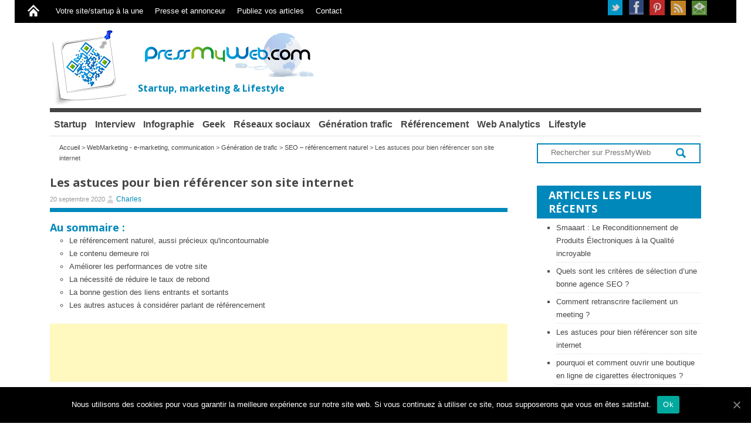

--- FILE ---
content_type: text/html; charset=UTF-8
request_url: https://www.pressmyweb.com/webmarketing-e-marketing-communication/generation-de-trafic/seo-referencement-naturel/site-internet/
body_size: 22977
content:
<!DOCTYPE html>
<!--[if IE 6]>
<html id="ie6" xmlns="http://www.w3.org/1999/xhtml" lang="fr-FR">
<![endif]-->
<!--[if IE 7]>
<html id="ie7" xmlns="http://www.w3.org/1999/xhtml" lang="fr-FR">
<![endif]-->
<!--[if IE 8]>
<html id="ie8" xmlns="http://www.w3.org/1999/xhtml" lang="fr-FR">
<![endif]-->
<!--[if !(IE 6) | !(IE 7) | !(IE 8)  ]><!-->
<html  xmlns="http://www.w3.org/1999/xhtml" lang="fr-FR">
<!--<![endif]-->

<head>
<!--<meta http-equiv="X-UA-Compatible" content="IE=edge" />-->
<meta charset="UTF-8" />
<meta name="viewport" content="width=device-width" />
<!-- facebook -->
<meta property="fb:pages" content="150722448347889" />
	
<title>Les astuces pour bien référencer son site internet | PressMyWeb | digital et nouvelles technologies</title>
<link rel="profile" href="http://gmpg.org/xfn/11" />

<link rel="stylesheet" type="text/css" media="all" href="https://www.pressmyweb.com/wp-content/themes/wt_pacific/style.css" />

<link rel="pingback" href="https://www.pressmyweb.com/xmlrpc.php" />

<!--[if lt IE 9]>
<script src="/js/html5.js" type="text/javascript"></script>
<![endif]-->
<script type="text/javascript">
	var themeDir = "";
</script>
<script type="text/javascript" src="https://www.pressmyweb.com/wp-content/themes/wt_pacific/js/jquery.js"></script>

<!-- JM Twitter Cards by Julien Maury 10.0.1 -->
<meta name="twitter:card" content="summary">
<meta name="twitter:creator" content="@e_c3m">
<!-- [(-_-)@ Missing critical option ! @(-_-)] -->
<meta name="twitter:title" content="Les astuces pour bien référencer son site internet">
<meta name="twitter:description" content="Le bon référencement de votre site internet est devenu depuis peu, un véritable enjeu pour votre visibilité et votre croissance. Pour preuve, plus de 80% des internautes ne s&#039;intéressent qu&#039;aux">
<meta name="twitter:image" content="https://www.pressmyweb.com/wp-content/uploads/2020/09/referencer-site-internet.jpg">
<!-- /JM Twitter Cards by Julien Maury 10.0.1 -->

<!-- All In One SEO Pack 3.5.2ob_start_detected [-1,-1] -->
<script type="application/ld+json" class="aioseop-schema">{"@context":"https://schema.org","@graph":[{"@type":"Organization","@id":"https://www.pressmyweb.com/#organization","url":"https://www.pressmyweb.com/","name":"PressMyWeb | digital et nouvelles technologies","sameAs":[]},{"@type":"WebSite","@id":"https://www.pressmyweb.com/#website","url":"https://www.pressmyweb.com/","name":"PressMyWeb | digital et nouvelles technologies","publisher":{"@id":"https://www.pressmyweb.com/#organization"},"potentialAction":{"@type":"SearchAction","target":"https://www.pressmyweb.com/?s={search_term_string}","query-input":"required name=search_term_string"}},{"@type":"WebPage","@id":"https://www.pressmyweb.com/webmarketing-e-marketing-communication/generation-de-trafic/seo-referencement-naturel/site-internet/#webpage","url":"https://www.pressmyweb.com/webmarketing-e-marketing-communication/generation-de-trafic/seo-referencement-naturel/site-internet/","inLanguage":"fr-FR","name":"Les astuces pour bien référencer son site internet","isPartOf":{"@id":"https://www.pressmyweb.com/#website"},"breadcrumb":{"@id":"https://www.pressmyweb.com/webmarketing-e-marketing-communication/generation-de-trafic/seo-referencement-naturel/site-internet/#breadcrumblist"},"image":{"@type":"ImageObject","@id":"https://www.pressmyweb.com/webmarketing-e-marketing-communication/generation-de-trafic/seo-referencement-naturel/site-internet/#primaryimage","url":"https://www.pressmyweb.com/wp-content/uploads/2020/09/referencer-site-internet.jpg","width":1254,"height":836},"primaryImageOfPage":{"@id":"https://www.pressmyweb.com/webmarketing-e-marketing-communication/generation-de-trafic/seo-referencement-naturel/site-internet/#primaryimage"},"datePublished":"2020-09-20T08:53:46+01:00","dateModified":"2020-12-12T21:19:54+01:00"},{"@type":"Article","@id":"https://www.pressmyweb.com/webmarketing-e-marketing-communication/generation-de-trafic/seo-referencement-naturel/site-internet/#article","isPartOf":{"@id":"https://www.pressmyweb.com/webmarketing-e-marketing-communication/generation-de-trafic/seo-referencement-naturel/site-internet/#webpage"},"author":{"@id":"https://www.pressmyweb.com/author/admin/#author"},"headline":"Les astuces pour bien référencer son site internet","datePublished":"2020-09-20T08:53:46+01:00","dateModified":"2020-12-12T21:19:54+01:00","commentCount":"1","mainEntityOfPage":{"@id":"https://www.pressmyweb.com/webmarketing-e-marketing-communication/generation-de-trafic/seo-referencement-naturel/site-internet/#webpage"},"publisher":{"@id":"https://www.pressmyweb.com/#organization"},"articleSection":"SEO – référencement naturel","image":{"@type":"ImageObject","@id":"https://www.pressmyweb.com/webmarketing-e-marketing-communication/generation-de-trafic/seo-referencement-naturel/site-internet/#primaryimage","url":"https://www.pressmyweb.com/wp-content/uploads/2020/09/referencer-site-internet.jpg","width":1254,"height":836}},{"@type":"Person","@id":"https://www.pressmyweb.com/author/admin/#author","name":"Charles","sameAs":["https://www.facebook.com/PressMyWeb","e_c3m"],"image":{"@type":"ImageObject","@id":"https://www.pressmyweb.com/#personlogo","url":"https://secure.gravatar.com/avatar/76adf6ef3a195e6d98103e1e1911f1a5?s=96&d=mm&r=g","width":96,"height":96,"caption":"Charles"}},{"@type":"BreadcrumbList","@id":"https://www.pressmyweb.com/webmarketing-e-marketing-communication/generation-de-trafic/seo-referencement-naturel/site-internet/#breadcrumblist","itemListElement":[{"@type":"ListItem","position":1,"item":{"@type":"WebPage","@id":"https://www.pressmyweb.com/","url":"https://www.pressmyweb.com/","name":"Marketing, startup, digital et lifestyle"}},{"@type":"ListItem","position":2,"item":{"@type":"WebPage","@id":"https://www.pressmyweb.com/webmarketing-e-marketing-communication/generation-de-trafic/seo-referencement-naturel/site-internet/","url":"https://www.pressmyweb.com/webmarketing-e-marketing-communication/generation-de-trafic/seo-referencement-naturel/site-internet/","name":"Les astuces pour bien référencer son site internet"}}]}]}</script>
<link rel="canonical" href="https://www.pressmyweb.com/webmarketing-e-marketing-communication/generation-de-trafic/seo-referencement-naturel/site-internet/" />
			<script type="text/javascript" >
				window.ga=window.ga||function(){(ga.q=ga.q||[]).push(arguments)};ga.l=+new Date;
				ga('create', 'UA-6040017-4 ', { 'cookieDomain': 'www.pressmyweb.com' } );
				// Plugins
				ga('require', 'displayfeatures');ga('require', 'linkid', 'linkid.js');ga('require', 'outboundLinkTracker');
				ga('send', 'pageview');
			</script>
			<script async src="https://www.google-analytics.com/analytics.js"></script>
			<script async src="https://www.pressmyweb.com/wp-content/plugins/all-in-one-seo-pack/public/js/vendor/autotrack.js"></script>
				<!-- All In One SEO Pack -->
<link rel='dns-prefetch' href='//s.w.org' />
<link rel="alternate" type="application/rss+xml" title="PressMyWeb | digital et nouvelles technologies &raquo; Flux" href="https://www.pressmyweb.com/feed/" />
<link rel="alternate" type="application/rss+xml" title="PressMyWeb | digital et nouvelles technologies &raquo; Flux des commentaires" href="https://www.pressmyweb.com/feed/" />
<link rel="alternate" type="application/rss+xml" title="PressMyWeb | digital et nouvelles technologies &raquo; Les astuces pour bien référencer son site internet Flux des commentaires" href="https://www.pressmyweb.com/webmarketing-e-marketing-communication/generation-de-trafic/seo-referencement-naturel/site-internet/feed/" />
		<script type="text/javascript">
			window._wpemojiSettings = {"baseUrl":"https:\/\/s.w.org\/images\/core\/emoji\/12.0.0-1\/72x72\/","ext":".png","svgUrl":"https:\/\/s.w.org\/images\/core\/emoji\/12.0.0-1\/svg\/","svgExt":".svg","source":{"concatemoji":"https:\/\/www.pressmyweb.com\/wp-includes\/js\/wp-emoji-release.min.js?ver=5.4.1"}};
			/*! This file is auto-generated */
			!function(e,a,t){var r,n,o,i,p=a.createElement("canvas"),s=p.getContext&&p.getContext("2d");function c(e,t){var a=String.fromCharCode;s.clearRect(0,0,p.width,p.height),s.fillText(a.apply(this,e),0,0);var r=p.toDataURL();return s.clearRect(0,0,p.width,p.height),s.fillText(a.apply(this,t),0,0),r===p.toDataURL()}function l(e){if(!s||!s.fillText)return!1;switch(s.textBaseline="top",s.font="600 32px Arial",e){case"flag":return!c([127987,65039,8205,9895,65039],[127987,65039,8203,9895,65039])&&(!c([55356,56826,55356,56819],[55356,56826,8203,55356,56819])&&!c([55356,57332,56128,56423,56128,56418,56128,56421,56128,56430,56128,56423,56128,56447],[55356,57332,8203,56128,56423,8203,56128,56418,8203,56128,56421,8203,56128,56430,8203,56128,56423,8203,56128,56447]));case"emoji":return!c([55357,56424,55356,57342,8205,55358,56605,8205,55357,56424,55356,57340],[55357,56424,55356,57342,8203,55358,56605,8203,55357,56424,55356,57340])}return!1}function d(e){var t=a.createElement("script");t.src=e,t.defer=t.type="text/javascript",a.getElementsByTagName("head")[0].appendChild(t)}for(i=Array("flag","emoji"),t.supports={everything:!0,everythingExceptFlag:!0},o=0;o<i.length;o++)t.supports[i[o]]=l(i[o]),t.supports.everything=t.supports.everything&&t.supports[i[o]],"flag"!==i[o]&&(t.supports.everythingExceptFlag=t.supports.everythingExceptFlag&&t.supports[i[o]]);t.supports.everythingExceptFlag=t.supports.everythingExceptFlag&&!t.supports.flag,t.DOMReady=!1,t.readyCallback=function(){t.DOMReady=!0},t.supports.everything||(n=function(){t.readyCallback()},a.addEventListener?(a.addEventListener("DOMContentLoaded",n,!1),e.addEventListener("load",n,!1)):(e.attachEvent("onload",n),a.attachEvent("onreadystatechange",function(){"complete"===a.readyState&&t.readyCallback()})),(r=t.source||{}).concatemoji?d(r.concatemoji):r.wpemoji&&r.twemoji&&(d(r.twemoji),d(r.wpemoji)))}(window,document,window._wpemojiSettings);
		</script>
		<style type="text/css">
img.wp-smiley,
img.emoji {
	display: inline !important;
	border: none !important;
	box-shadow: none !important;
	height: 1em !important;
	width: 1em !important;
	margin: 0 .07em !important;
	vertical-align: -0.1em !important;
	background: none !important;
	padding: 0 !important;
}
</style>
	<link rel='stylesheet' id='pdrp_styles-css'  href='https://www.pressmyweb.com/wp-content/plugins/photo-dropper/interface/css/public.css?ver=5.4.1' type='text/css' media='all' />
<link rel='https://api.w.org/' href='https://www.pressmyweb.com/wp-json/' />
<link rel="EditURI" type="application/rsd+xml" title="RSD" href="https://www.pressmyweb.com/xmlrpc.php?rsd" />
<link rel="wlwmanifest" type="application/wlwmanifest+xml" href="https://www.pressmyweb.com/wp-includes/wlwmanifest.xml" /> 
<link rel='prev' title='pourquoi et comment ouvrir une boutique en ligne de cigarettes électroniques ?' href='https://www.pressmyweb.com/ecommerce-ebusiness/boutique-en-ligne-cigarettes-electroniques/' />
<link rel='next' title='Comment retranscrire facilement un meeting ?' href='https://www.pressmyweb.com/actualites-du-web/comment-retranscrire-meeting/' />
<link rel='shortlink' href='https://www.pressmyweb.com/?p=27769' />
<link rel="alternate" type="application/json+oembed" href="https://www.pressmyweb.com/wp-json/oembed/1.0/embed?url=https%3A%2F%2Fwww.pressmyweb.com%2Fwebmarketing-e-marketing-communication%2Fgeneration-de-trafic%2Fseo-referencement-naturel%2Fsite-internet%2F" />
<link rel="alternate" type="text/xml+oembed" href="https://www.pressmyweb.com/wp-json/oembed/1.0/embed?url=https%3A%2F%2Fwww.pressmyweb.com%2Fwebmarketing-e-marketing-communication%2Fgeneration-de-trafic%2Fseo-referencement-naturel%2Fsite-internet%2F&#038;format=xml" />
			<meta property="fb:pages" content="150722448347889" />
							<meta property="ia:markup_url" content="https://www.pressmyweb.com/webmarketing-e-marketing-communication/generation-de-trafic/seo-referencement-naturel/site-internet/?ia_markup=1" />
				
<!-- Custom CSS Styles -->
<style type="text/css"> 
body{
	font-size: 13px;
background: #FFF;;
}

h1{
	font-size: 20px;
}

h2{
	font-size: 20px;
}

h3{
	font-size: 18px;
}

h4{
	font-size: 15px;
}

h5{
	font-size: 13px;
}

h6{
	font-size: 12px;
}

 
</style>
<!-- /Custom CSS Styles -->

<style type="text/css">.broken_link, a.broken_link {
	text-decoration: line-through;
}</style><link rel="amphtml" href="https://www.pressmyweb.com/webmarketing-e-marketing-communication/generation-de-trafic/seo-referencement-naturel/site-internet/amp/"><style type="text/css">
#upprev_box{bottom:7px;width:360px;left:7px;display:block;left:-417px;display:block;}
 </style>
<!-- ajouter profils sociaux google -->
<script type="application/ld+json">
{ "@context" : "http://schema.org",
  "@type" : "Organization",
  "name" : "PressMyWeb",
  "url" : "https://www.pressmyweb.com",
  "sameAs" : [ "https://www.facebook.com/PressMyWeb",
    "https://twitter.com/e_c3m",
    "https://plus.google.com/116410186841667050164",
    "https://www.pinterest.com/pressmyweb/"] 
}
</script>

<!-- Global site tag (gtag.js) - Google Analytics -->
<script async src="https://www.googletagmanager.com/gtag/js?id=G-1P97ZXWG9H"></script>
<script>
  window.dataLayer = window.dataLayer || [];
  function gtag(){dataLayer.push(arguments);}
  gtag('js', new Date());

  gtag('config', 'G-1P97ZXWG9H');
</script>
   <meta property="og:title" content="Les astuces pour bien référencer son site internet - PressMyWeb | digital et nouvelles technologies" />
   <meta property="og:type" content="article" />
   <meta property="og:url" content="https://www.pressmyweb.com/webmarketing-e-marketing-communication/generation-de-trafic/seo-referencement-naturel/site-internet/" />
   <meta property="og:image" content="https://www.pressmyweb.com/wp-content/uploads/2020/09/referencer-site-internet.jpg" />
<!--<script async src="https://pagead2.googlesyndication.com/pagead/js/adsbygoogle.js"></script>-->

<!--<script type="text/javascript">
(function(p,u,s,h){
    p._pcq=p._pcq||[];
    p._pcq.push(['_currentTime',Date.now()]);
    s=u.createElement('script');
    s.type='text/javascript';
    s.async=true;
    s.src='https://cdn.pushcrew.com/js/800e97e15d8b3d7c83e91bff3268c2b8.js';
    h=u.getElementsByTagName('script')[0];
    h.parentNode.insertBefore(s,h);
})(window,document);
</script>-->


<!--<link rel="stylesheet" href="https://pressmyweb.emploi-e-commerce.com/uploads/partners/pressmyweb/eec-widget-partner-pressmyweb.css" />
   <script type="text/javascript" src="https://www.google.com/jsapi?autoload=%7B%22modules%22%3A%5B%7B%22name%22%3A%22feeds%22%2C%22version%22%3A%221.0%22%7D%5D%7D"></script>
    <script type="text/javascript" src="https://www.emploi-e-commerce.com/bundles/eecommercepartner/js/eec-widget-partner.js"></script>-->


<!-- Hotjar Tracking Code for https://www.pressmyweb.com 
<script async>
    (function(h,o,t,j,a,r){
        h.hj=h.hj||function(){(h.hj.q=h.hj.q||[]).push(arguments)};
        h._hjSettings={hjid:265015,hjsv:5};
        a=o.getElementsByTagName('head')[0];
        r=o.createElement('script');r.async=1;
        r.src=t+h._hjSettings.hjid+j+h._hjSettings.hjsv;
        a.appendChild(r);
    })(window,document,'//static.hotjar.com/c/hotjar-','.js?sv=');
</script> -->

<!-- Hotjar Tracking Code for https://www.pressmyweb.com --> 
	<script> (function(h,o,t,j,a,r){ h.hj=h.hj||function(){(h.hj.q=h.hj.q||[]).push(arguments)}; h._hjSettings={hjid:265015,hjsv:6}; a=o.getElementsByTagName('head')[0]; r=o.createElement('script');r.async=1; r.src=t+h._hjSettings.hjid+j+h._hjSettings.hjsv; a.appendChild(r); })(window,document,'https://static.hotjar.com/c/hotjar-','.js?sv='); 
	</script>

	<script>(function(f,b){if(!b.__SV){var e,g,i,h;window.mixpanel=b;b._i=[];b.init=function(e,f,c){function g(a,d){var b=d.split(".");2==b.length&&(a=a[b[0]],d=b[1]);a[d]=function(){a.push([d].concat(Array.prototype.slice.call(arguments,0)))}}var a=b;"undefined"!==typeof c?a=b[c]=[]:c="mixpanel";a.people=a.people||[];a.toString=function(a){var d="mixpanel";"mixpanel"!==c&&(d+="."+c);a||(d+=" (stub)");return d};a.people.toString=function(){return a.toString(1)+".people (stub)"};i="disable time_event track track_pageview track_links track_forms track_with_groups add_group set_group remove_group register register_once alias unregister identify name_tag set_config reset opt_in_tracking opt_out_tracking has_opted_in_tracking has_opted_out_tracking clear_opt_in_out_tracking start_batch_senders people.set people.set_once people.unset people.increment people.append people.union people.track_charge people.clear_charges people.delete_user people.remove".split(" "); for(h=0;h<i.length;h++)g(a,i[h]);var j="set set_once union unset remove delete".split(" ");a.get_group=function(){function b(c){d[c]=function(){call2_args=arguments;call2=[c].concat(Array.prototype.slice.call(call2_args,0));a.push([e,call2])}}for(var d={},e=["get_group"].concat(Array.prototype.slice.call(arguments,0)),c=0;c<j.length;c++)b(j[c]);return d};b._i.push([e,f,c])};b.__SV=1.2;e=f.createElement("script");e.type="text/javascript";e.async=!0;e.src="undefined"!==typeof MIXPANEL_CUSTOM_LIB_URL? MIXPANEL_CUSTOM_LIB_URL:"file:"===f.location.protocol&&"//cdn.mxpnl.com/libs/mixpanel-2-latest.min.js".match(/^\/\//)?"https://cdn.mxpnl.com/libs/mixpanel-2-latest.min.js":"//cdn.mxpnl.com/libs/mixpanel-2-latest.min.js";g=f.getElementsByTagName("script")[0];g.parentNode.insertBefore(e,g)}})(document,window.mixpanel||[]); mixpanel.init("18f89a63f4ef349efca25b324399b9c6", {"api_host": "https://api-eu.mixpanel.com", batch_requests: true})</script>
	
<script type="text/javascript">// <![CDATA[
if (typeof jQuery != 'undefined') { jQuery(document).ready(function($) { var filetypes = /\.(zip|exe|dmg|pdf|doc.*|xls.*|ppt.*|mp3|txt|rar|wma|mov|avi|wmv|flv|wav)$/i; var baseHref = ''; if (jQuery('base').attr('href') != undefined) baseHref = jQuery('base').attr('href'); jQuery('a').on('click', function(event) { var el = jQuery(this); var track = true; var href = (typeof(el.attr('href')) != 'undefined' ) ? el.attr('href') :""; var isThisDomain = href.match(document.domain.split('.').reverse()[1] + '.' + document.domain.split('.').reverse()[0]); if (!href.match(/^javascript:/i)) { var elEv = []; elEv.value=0, elEv.non_i=false; if (href.match(/^mailto\:/i)) { elEv.category = "email"; elEv.action = "click"; elEv.label = href.replace(/^mailto\:/i, ''); elEv.loc = href; } else if (href.match(filetypes)) { var extension = (/[.]/.exec(href)) ? /[^.]+$/.exec(href) : undefined; elEv.category = "download"; elEv.action = "click-" + extension[0]; elEv.label = href.replace(/ /g,"-"); elEv.loc = baseHref + href; } else if (href.match(/^https?\:/i) && !isThisDomain) { elEv.category = "external"; elEv.action = "click"; elEv.label = href.replace(/^https?\:\/\//i, ''); elEv.non_i = true; elEv.loc = href; } else if (href.match(/^tel\:/i)) { elEv.category = "telephone"; elEv.action = "click"; elEv.label = href.replace(/^tel\:/i, ''); elEv.loc = href; } else track = false; if (track) { _gaq.push(['_trackEvent', elEv.category.toLowerCase(), elEv.action.toLowerCase(), elEv.label.toLowerCase(), elEv.value, elEv.non_i]); if ( el.attr('target') == undefined || el.attr('target').toLowerCase() != '_blank') { setTimeout(function() { location.href = elEv.loc; }, 400); return false; } } } }); }); }
// ]]></script>
	

<!-- AMP Analytics -->
    <script
      async
      custom-element="amp-analytics"
      src="https://cdn.ampproject.org/v0/amp-analytics-0.1.js"></script>

	<script type="text/javascript">
  (function(e,t){var n=e.amplitude||{_q:[],_iq:{}};var r=t.createElement("script")
  ;r.type="text/javascript"
  ;r.integrity="sha384-girahbTbYZ9tT03PWWj0mEVgyxtZoyDF9KVZdL+R53PP5wCY0PiVUKq0jeRlMx9M"
  ;r.crossOrigin="anonymous";r.async=true
  ;r.src="https://cdn.amplitude.com/libs/amplitude-7.2.1-min.gz.js"
  ;r.onload=function(){if(!e.amplitude.runQueuedFunctions){
  console.log("[Amplitude] Error: could not load SDK")}}
  ;var i=t.getElementsByTagName("script")[0];i.parentNode.insertBefore(r,i)
  ;function s(e,t){e.prototype[t]=function(){
  this._q.push([t].concat(Array.prototype.slice.call(arguments,0)));return this}}
  var o=function(){this._q=[];return this}
  ;var a=["add","append","clearAll","prepend","set","setOnce","unset"]
  ;for(var u=0;u<a.length;u++){s(o,a[u])}n.Identify=o;var c=function(){this._q=[]
  ;return this}
  ;var l=["setProductId","setQuantity","setPrice","setRevenueType","setEventProperties"]
  ;for(var p=0;p<l.length;p++){s(c,l[p])}n.Revenue=c
  ;var d=["init","logEvent","logRevenue","setUserId","setUserProperties","setOptOut","setVersionName","setDomain","setDeviceId", "enableTracking", "setGlobalUserProperties","identify","clearUserProperties","setGroup","logRevenueV2","regenerateDeviceId","groupIdentify","onInit","logEventWithTimestamp","logEventWithGroups","setSessionId","resetSessionId"]
  ;function v(e){function t(t){e[t]=function(){
  e._q.push([t].concat(Array.prototype.slice.call(arguments,0)))}}
  for(var n=0;n<d.length;n++){t(d[n])}}v(n);n.getInstance=function(e){
  e=(!e||e.length===0?"$default_instance":e).toLowerCase()
  ;if(!n._iq.hasOwnProperty(e)){n._iq[e]={_q:[]};v(n._iq[e])}return n._iq[e]}
  ;e.amplitude=n})(window,document);

  amplitude.getInstance().init("e1d5b7d4faf622f0fc5416c216735a9b");
</script>
	
</head>
<body class="post-template-default single single-post postid-27769 single-format-standard cookies-not-set">

<div id="container" class="hfeed">	
	<header id="header">	
		
		<div class="top full-container">
			
			<div class="top-menu">
				<ul id="menu-menu-bandeau-refonte" class="menu"><li id="menu-item-25503" class="menu-item menu-item-type-custom menu-item-object-custom menu-item-home menu-item-25503"><a href="https://www.pressmyweb.com">&#8216;</a></li>
<li id="menu-item-20650" class="menu-item menu-item-type-post_type menu-item-object-page menu-item-20650"><a href="https://www.pressmyweb.com/promotion-site-startup/">Votre site/startup à la une</a></li>
<li id="menu-item-20651" class="menu-item menu-item-type-post_type menu-item-object-page menu-item-20651"><a href="https://www.pressmyweb.com/presse-annonceur-marque/">Presse et annonceur</a></li>
<li id="menu-item-20652" class="menu-item menu-item-type-post_type menu-item-object-page menu-item-20652"><a href="https://www.pressmyweb.com/ecrire-billets-blog-e-marketing-geek-pressmyweb/">Publiez vos articles</a></li>
<li id="menu-item-20653" class="menu-item menu-item-type-post_type menu-item-object-page menu-item-20653"><a href="https://www.pressmyweb.com/contactez-nous/">Contact</a></li>
</ul>			</div>
			
			<div class="top-right">
				<ul>
											<li><a class="twitter" href="https://twitter.com/pressmyweb">Twitter</a></li>
										
											<li><a class="fb" href="https://www.facebook.com/PressMyWeb/">Facebook</a></li>
										
										
											<li><a class="pinterest" href="https://www.pinterest.fr/pressmyweb/">Pinterest</a></li>
										
										
					
											<li><a class="rss" href="https://www.pressmyweb.com/feed/">RSS</a></li>
							
					<li><a class="newsletter" href="http://bit.ly/17HN7jI">Newsletter</a></li>
				</ul>
			</div>
			
		</div> <!-- /top -->
		<div class="logo-wrap">						
			<div class="logo"><a href="https://www.pressmyweb.com" title="PressMyWeb | digital et nouvelles technologies">PressMyWeb</a>	
			</div>	<!-- /logo -->
			
<a href="https://www.pressmyweb.com" title="PressMyWeb | digital et nouvelles technologies"  class="ad720">PressMyWeb</a><span  class="titre-logo">Startup, marketing & Lifestyle</span>

		</div> <!-- /wrap -->		
		
		<div id="main-menu">
					
			<ul id="menu-menu-bandeau-deroulant-refonte" class="menu"><li id="menu-item-20674" class="menu-item menu-item-type-taxonomy menu-item-object-category menu-item-20674"><a href="https://www.pressmyweb.com/webmarketing/startup/">Startup</a></li>
<li id="menu-item-20673" class="menu-item menu-item-type-taxonomy menu-item-object-category menu-item-20673"><a href="https://www.pressmyweb.com/webmarketing/interview/">Interview</a></li>
<li id="menu-item-20672" class="menu-item menu-item-type-taxonomy menu-item-object-category menu-item-20672"><a href="https://www.pressmyweb.com/webmarketing/infographie/">Infographie</a></li>
<li id="menu-item-23731" class="menu-item menu-item-type-taxonomy menu-item-object-category menu-item-23731"><a href="https://www.pressmyweb.com/webmarketing/geek-nouvelles-technologies/">Geek</a></li>
<li id="menu-item-20668" class="menu-item menu-item-type-taxonomy menu-item-object-category menu-item-has-children menu-item-20668"><a href="https://www.pressmyweb.com/webmarketing/webmarketing-e-marketing-communication/reseaux-sociaux-smo/">Réseaux sociaux</a>
<ul class="sub-menu">
	<li id="menu-item-20669" class="menu-item menu-item-type-taxonomy menu-item-object-category menu-item-20669"><a href="https://www.pressmyweb.com/webmarketing/webmarketing-e-marketing-communication/reseaux-sociaux-smo/facebook/">Facebook</a></li>
	<li id="menu-item-20670" class="menu-item menu-item-type-taxonomy menu-item-object-category menu-item-20670"><a href="https://www.pressmyweb.com/webmarketing/webmarketing-e-marketing-communication/reseaux-sociaux-smo/twitter/">Twitter</a></li>
</ul>
</li>
<li id="menu-item-20666" class="menu-item menu-item-type-taxonomy menu-item-object-category current-post-ancestor menu-item-20666"><a href="https://www.pressmyweb.com/webmarketing/webmarketing-e-marketing-communication/generation-de-trafic/">Génération trafic</a></li>
<li id="menu-item-20667" class="menu-item menu-item-type-taxonomy menu-item-object-category current-post-ancestor current-menu-parent current-post-parent menu-item-has-children menu-item-20667"><a href="https://www.pressmyweb.com/webmarketing/webmarketing-e-marketing-communication/generation-de-trafic/seo-referencement-naturel/">Référencement</a>
<ul class="sub-menu">
	<li id="menu-item-20665" class="menu-item menu-item-type-taxonomy menu-item-object-category menu-item-20665"><a href="https://www.pressmyweb.com/webmarketing/google/">Google</a></li>
	<li id="menu-item-20675" class="menu-item menu-item-type-taxonomy menu-item-object-category current-post-ancestor current-menu-parent current-post-parent menu-item-20675"><a href="https://www.pressmyweb.com/webmarketing/webmarketing-e-marketing-communication/generation-de-trafic/seo-referencement-naturel/">SEO – référencement naturel</a></li>
	<li id="menu-item-20676" class="menu-item menu-item-type-taxonomy menu-item-object-category menu-item-20676"><a href="https://www.pressmyweb.com/webmarketing/webmarketing-e-marketing-communication/generation-de-trafic/sea/">Publicité</a></li>
</ul>
</li>
<li id="menu-item-20671" class="menu-item menu-item-type-taxonomy menu-item-object-category menu-item-20671"><a href="https://www.pressmyweb.com/webmarketing/webmarketing-e-marketing-communication/web-analytics/">Web Analytics</a></li>
<li id="menu-item-20661" class="menu-item menu-item-type-taxonomy menu-item-object-category menu-item-has-children menu-item-20661"><a href="https://www.pressmyweb.com/webmarketing/actualites-du-web/">Lifestyle</a>
<ul class="sub-menu">
	<li id="menu-item-20663" class="menu-item menu-item-type-taxonomy menu-item-object-category menu-item-20663"><a href="https://www.pressmyweb.com/webmarketing/actualites-du-web/evenements/">Evénements</a></li>
	<li id="menu-item-20662" class="menu-item menu-item-type-taxonomy menu-item-object-category menu-item-20662"><a href="https://www.pressmyweb.com/webmarketing/actualites-du-web/buzz-web/">Buzz web</a></li>
</ul>
</li>
</ul>	
		</div>
		
		
		<div class="clearfix"></div>
		
	</header>
	
	<div id="main">	
	<div id="content" role="main">
	
					<div class= "breadcrumbs"><!-- Breadcrumb NavXT 6.4.0 -->
<a title="Aller à PressMyWeb | digital et nouvelles technologies." href="https://www.pressmyweb.com">Accueil</a> &gt; <a title="Aller aux archives de la catégorie WebMarketing - e-marketing, communication." href="https://www.pressmyweb.com/webmarketing/webmarketing-e-marketing-communication/">WebMarketing - e-marketing, communication</a> &gt; <a title="Aller aux archives de la catégorie Génération de trafic." href="https://www.pressmyweb.com/webmarketing/webmarketing-e-marketing-communication/generation-de-trafic/">Génération de trafic</a> &gt; <a title="Aller aux archives de la catégorie SEO – référencement naturel." href="https://www.pressmyweb.com/webmarketing/webmarketing-e-marketing-communication/generation-de-trafic/seo-referencement-naturel/">SEO – référencement naturel</a> &gt; Les astuces pour bien référencer son site internet</div>

			
<article id="post-27769" class="post-27769 post type-post status-publish format-standard has-post-thumbnail hentry category-seo-referencement-naturel"  itemscope itemtype="http://schema.org/Article">
	<header class="entry-header">
											
		<h1 itemprop="headline"><a itemprop="url" href="https://www.pressmyweb.com/webmarketing-e-marketing-communication/generation-de-trafic/seo-referencement-naturel/site-internet/"><span itemprop="name"> Les astuces pour bien référencer son site internet</span></a></h1>

		<span itemprop="publisher" itemscope itemtype="https://schema.org/Organization"> <span itemprop="logo" itemscope itemtype="https://schema.org/ImageObject"><meta itemprop="url" content="https://pressmyweb.com/wp-content/uploads/2012/03/logo-pmw3.jpeg"><meta itemprop="width" content="500"><meta itemprop="height" content="500"> </span><meta itemprop="name" content="PressMyWeb | digital et nouvelles technologies"> </span>

<span itemprop="image" itemscope itemtype="https://schema.org/ImageObject"> 
<div style="display:none;"><img alt="Les astuces pour bien référencer son site internet" src="https://www.pressmyweb.com/wp-content/uploads/2020/09/referencer-site-internet-150x150.jpg"/></div><meta itemprop="url" content="https://www.pressmyweb.com/wp-content/uploads/2020/09/referencer-site-internet-150x150.jpg"><meta itemprop="width" content="150"><meta itemprop="height" content="150"> </span>
<span itemscope itemprop="mainEntityOfPage" itemType="https://schema.org/WebPage" itemid="https://www.pressmyweb.com/webmarketing-e-marketing-communication/generation-de-trafic/seo-referencement-naturel/site-internet/"></span>

		<div class="entry-meta-wrap">
			
			<div class="left">
				<div class="entry-meta">			
					<span class="date"> <time itemprop="datePublished" datetime="2020-09-20T09:53:46+01:00" >20 septembre 2020</time> </span><meta itemprop="dateModified" content="2020-09-20T09:53:46+01:00">	
					<span class="author"><span itemprop="author"><a href="https://www.pressmyweb.com/author/admin/" title="Articles par Charles" rel="author">Charles</a></span></span>
					<span class="edit"></span>
						
				</div><!-- /entry-meta -->
				<!--<div class="entry-tags">
					 
				</div>-->
			</div>

			<div class="entry-rating">
							</div>
			<div class="clear"></div>
		
		</div><!-- /entry-meta-wrap -->
		
	</header><!-- /entry-header -->
	
	 <section itemprop="text">
	<div class="entry-content">	
<div id='ausommaire'>Au sommaire : </div><ol id='toclist'><li class='toc2'><a class='toclink' href="https://www.pressmyweb.com/webmarketing-e-marketing-communication/generation-de-trafic/seo-referencement-naturel/site-internet/#le-referencement-naturel-aussi-precieux-quincontournable">Le référencement naturel, aussi précieux qu'incontournable</a></li>
<li class='toc2'><a class='toclink' href="https://www.pressmyweb.com/webmarketing-e-marketing-communication/generation-de-trafic/seo-referencement-naturel/site-internet/#le-contenu-demeure-roi">Le contenu demeure roi</a></li>
<li class='toc2'><a class='toclink' href="https://www.pressmyweb.com/webmarketing-e-marketing-communication/generation-de-trafic/seo-referencement-naturel/site-internet/#ameliorer-les-performances-de-votre-site">Améliorer les performances de votre site</a></li>
<li class='toc2'><a class='toclink' href="https://www.pressmyweb.com/webmarketing-e-marketing-communication/generation-de-trafic/seo-referencement-naturel/site-internet/#la-necessite-de-reduire-le-taux-de-rebond">La nécessité de réduire le taux de rebond</a></li>
<li class='toc2'><a class='toclink' href="https://www.pressmyweb.com/webmarketing-e-marketing-communication/generation-de-trafic/seo-referencement-naturel/site-internet/#la-bonne-gestion-des-liens-entrants-et-sortants">La bonne gestion des liens entrants et sortants</a></li>
<li class='toc2'><a class='toclink' href="https://www.pressmyweb.com/webmarketing-e-marketing-communication/generation-de-trafic/seo-referencement-naturel/site-internet/#les-autres-astuces-a-considerer-parlant-de-referencement">Les autres astuces à considérer parlant de référencement</a></li></ol><script async src="https://pagead2.googlesyndication.com/pagead/js/adsbygoogle.js"></script>
<ins class="adsbygoogle"
     style="display:block"
     data-ad-format="fluid"
     data-ad-layout-key="-hl-21+12-3q+i3"
     data-ad-client="ca-pub-2863867000916564"
     data-ad-slot="7391600161"></ins>
<script>
     (adsbygoogle = window.adsbygoogle || []).push({});
</script>		<br class="clear" /><br class="clear" />
		
<p>Le bon référencement de votre site internet est devenu depuis peu, un véritable enjeu pour votre visibilité et votre croissance. Pour preuve, plus de 80% des internautes ne s&#8217;intéressent qu&#8217;aux résultats de la première page de recherche Google. Mieux, le premier résultat suscite environ 30% des clics. Ces chiffres témoignent de la pertinence et de la nécessité d&#8217;un référencement de qualité.</p>



<p>Or un site bien référencé pour Google, suppose en amont que vous ayez pris en compte de multiples modalités. Connaissant les exigences de plus en plus grandes du premier moteur de recherche en matière de positionnement, l&#8217;intérêt d&#8217;un site bien référencé est encore plus important. En effet, les règles évoluent de plus en plus pour s&#8217;adapter aux nouvelles technologies.</p>



<p>Alors, comment bien référencer son site internet ? Quels facteurs prendre en compte ? Lesquels privilégier ? Décryptage !</p>



<h2 id=le-referencement-naturel-aussi-precieux-quincontournable>Le référencement naturel, aussi précieux qu&#8217;incontournable</h2>



<p><strong>Le référencement naturel encore appelé Search Engine Optimisation (SEO),</strong> est l&#8217;ensemble des techniques que vous déployez, dans le but d&#8217;améliorer votre positionnement au niveau de moteurs de recherche. Bien qu&#8217;étant une approche gratuite, un référencement naturel efficace se construit dans le temps, parce qu&#8217;il exige de la méthode et des publications régulières de contenus.</p>



<p>Le référencement naturel est un élément incontournable de votre stratégie digitale. Pour le mettre en place, nous vous conseillons vivement de vous faire <a href="https://www.valic.fr" target="_blank" rel="noreferrer noopener nofollow" class="broken_link">accompagner par une agence de référencement naturel</a>, laquelle vous sera d&#8217;ailleurs utile pour <strong>penser et déployer l&#8217;ensemble de votre stratégie digitale</strong>. La qualité des contenus, le choix des mots-clés, l&#8217;intégration des liens, sont autant de paramètres qui entrent en ligne de compte pour un SEO efficace.</p>



<figure class="wp-block-image size-large"><img src="[data-uri]" data-lazy-type="image" data-lazy-src="https://www.pressmyweb.com/wp-content/uploads/2020/09/referencer-site-internet-550x367.jpg" alt="" class="lazy lazy-hidden wp-image-27770" data-lazy-srcset="https://www.pressmyweb.com/wp-content/uploads/2020/09/referencer-site-internet-550x367.jpg 550w, https://www.pressmyweb.com/wp-content/uploads/2020/09/referencer-site-internet-250x167.jpg 250w, https://www.pressmyweb.com/wp-content/uploads/2020/09/referencer-site-internet-768x512.jpg 768w, https://www.pressmyweb.com/wp-content/uploads/2020/09/referencer-site-internet.jpg 1254w" data-lazy-sizes="(max-width: 550px) 100vw, 550px" /><noscript><img src="https://www.pressmyweb.com/wp-content/uploads/2020/09/referencer-site-internet-550x367.jpg" alt="" class="wp-image-27770" srcset="https://www.pressmyweb.com/wp-content/uploads/2020/09/referencer-site-internet-550x367.jpg 550w, https://www.pressmyweb.com/wp-content/uploads/2020/09/referencer-site-internet-250x167.jpg 250w, https://www.pressmyweb.com/wp-content/uploads/2020/09/referencer-site-internet-768x512.jpg 768w, https://www.pressmyweb.com/wp-content/uploads/2020/09/referencer-site-internet.jpg 1254w" sizes="(max-width: 550px) 100vw, 550px" /></noscript></figure>



<h2 id=le-contenu-demeure-roi>Le contenu demeure roi</h2>



<p>Si aujourd&#8217;hui le bon positionnement se base sur différents autres facteurs, dont certains encore très récents, il ne faut pas perdre de vue l&#8217;importance du contenu. En effet, <strong>le contenu demeure roi et est à ce jour l&#8217;un des principaux éléments à privilégier</strong>, pour que votre site web soit bien positionné.</p>



<p>La rédaction de contenu optimisé SEO est sans doute le premier point de départ pour que votre site soit bien référencé. Plus votre site internet propose de contenu, plus les robots de Google auront de pages à indexer sur la base des nombreux mots-clés que vous aurez utilisés pour rédiger vos contenus. Cependant, <strong>la rédaction de contenus optimisés SEO répond à certaines contraintes</strong>, lesquelles permettent de comprendre la pertinence de vos contenus.</p>



<p>Au nombre des principaux critères de référencement que vous devez respecter, figurent :</p>



<ul><li><strong>Le choix et la pertinence des mots-clés</strong>. Ils doivent idéalement être à longue traîne ;</li><li>L&#8217;optimisation des balises HTML ;</li><li>Une méta description bien renseignée ;</li><li><strong>Un champ sémantique riche</strong> pour les contenus ;</li><li>Des images optimisées pour le référencement.</li></ul>



<h2 id=ameliorer-les-performances-de-votre-site>Améliorer les performances de votre site</h2>



<p>Il n&#8217;est plus un secret que Google donne priorité aux sites internet dont l&#8217;expérience utilisateur (UX) est des plus optimales. Ces sites seront donc privilégiés au détriment des autres. Or, une expérience utilisateur aboutie intègre plusieurs aspects. <strong>Un site performant est un site dont le design est responsive et la vitesse de chargement rapide</strong>. Justement pour améliorer la vitesse de chargement de votre site, nous pouvons vous donner quelques astuces.</p>



<p>Mais avant, sachez que 40% des internautes quittent un site dont le temps de chargement est supérieur à 3 secondes. Ce chiffre passe 53% lorsqu&#8217;on tient uniquement compte des mobinautes. Pour éviter ces mauvaises fortunes et accélérer le temps de chargement de votre site, nous vous suggérons de :</p>



<ul><li><strong>Bien gérer le poids des images, en préférant le format JPG pour les photos</strong>, en réduisant les dimensions et la résolution des images et en les compressant au besoin ;</li><li>Éviter d&#8217;intégrer à vote site des vidéos qui doivent se charger en arrière-plan ;</li><li>Bien choisir votre hébergeur ;</li><li>Utiliser la mise en cache ;</li><li><strong>Limiter les plugins pour les sites sous WordPress</strong>.</li></ul>



<h2 id=la-necessite-de-reduire-le-taux-de-rebond>La nécessité de réduire le taux de rebond</h2>



<p>Le « bounce rate » est le pourcentage d&#8217;internautes n&#8217;ayant consulté qu&#8217;une page d&#8217;un site internet avant de le quitter. Pour les algorithmes de Google, plus les visiteurs passent de temps sur votre site, plus vos contenus sont pertinents et de qualité.</p>



<p>Or en matière de référencement, Google s&#8217;intéresse particulièrement au temps passé sur votre site (dwell time) pour vous positionner. <strong>Vous pouvez donc l&#8217;optimiser et ainsi baisser le taux de rebond de votre site.</strong></p>



<figure class="wp-block-image size-large"><img src="[data-uri]" data-lazy-type="image" data-lazy-src="https://www.pressmyweb.com/wp-content/uploads/2020/09/backlink-internet-550x550.jpg" alt="" class="lazy lazy-hidden wp-image-27771" data-lazy-srcset="https://www.pressmyweb.com/wp-content/uploads/2020/09/backlink-internet-550x550.jpg 550w, https://www.pressmyweb.com/wp-content/uploads/2020/09/backlink-internet-250x250.jpg 250w, https://www.pressmyweb.com/wp-content/uploads/2020/09/backlink-internet-150x150.jpg 150w, https://www.pressmyweb.com/wp-content/uploads/2020/09/backlink-internet-768x768.jpg 768w, https://www.pressmyweb.com/wp-content/uploads/2020/09/backlink-internet-1536x1536.jpg 1536w, https://www.pressmyweb.com/wp-content/uploads/2020/09/backlink-internet-2048x2048.jpg 2048w, https://www.pressmyweb.com/wp-content/uploads/2020/09/backlink-internet-80x80.jpg 80w, https://www.pressmyweb.com/wp-content/uploads/2020/09/backlink-internet-20x20.jpg 20w" data-lazy-sizes="(max-width: 550px) 100vw, 550px" /><noscript><img src="https://www.pressmyweb.com/wp-content/uploads/2020/09/backlink-internet-550x550.jpg" alt="" class="wp-image-27771" srcset="https://www.pressmyweb.com/wp-content/uploads/2020/09/backlink-internet-550x550.jpg 550w, https://www.pressmyweb.com/wp-content/uploads/2020/09/backlink-internet-250x250.jpg 250w, https://www.pressmyweb.com/wp-content/uploads/2020/09/backlink-internet-150x150.jpg 150w, https://www.pressmyweb.com/wp-content/uploads/2020/09/backlink-internet-768x768.jpg 768w, https://www.pressmyweb.com/wp-content/uploads/2020/09/backlink-internet-1536x1536.jpg 1536w, https://www.pressmyweb.com/wp-content/uploads/2020/09/backlink-internet-2048x2048.jpg 2048w, https://www.pressmyweb.com/wp-content/uploads/2020/09/backlink-internet-80x80.jpg 80w, https://www.pressmyweb.com/wp-content/uploads/2020/09/backlink-internet-20x20.jpg 20w" sizes="(max-width: 550px) 100vw, 550px" /></noscript></figure>



<h2 id=la-bonne-gestion-des-liens-entrants-et-sortants>La bonne gestion des liens entrants et sortants</h2>



<p>Encore appelés backlinks, les liens entrants sont des liens en provenance d&#8217;autres sites, qui redirigent vers votre site. Ils sont essentiels dans une stratégie SEO efficace, puisqu&#8217;ils contribuent à :</p>



<ul><li><strong>Générer le trafic sur votre site internet</strong>;</li><li>Conférer de l&#8217;autorité à votre marque et à votre site ;</li><li><strong>Optimiser le référencement de votre site</strong>.</li></ul>



<p>Outre les backlinks, les liens internes sont aussi stratégiques pour votre référencement Google. Il s&#8217;agit des liens qui sont orientés vers d&#8217;autres articles ou pages de votre site, mais aussi des liens externes qui pointent vers d&#8217;autres sites. L&#8217;importance de ces liens est souvent mal appréciée. <strong>Pourtant, ils se révèlent très précieux pour votre positionnement, lorsqu&#8217;ils sont bien exploités</strong>.</p>



<p>Avec ces liens, il est opportun d&#8217;opérer un travail de maillage interne. Le maillage interne s&#8217;entend comme la liaison de vos articles et pages entre eux. Les approches pour créer un maillage interne efficace pour le référencement sont multiples. <strong>La technique du cocon sémantique est probablement la plus connue</strong>. De fait, elle brille par son efficacité.</p>



<h2 id=les-autres-astuces-a-considerer-parlant-de-referencement>Les autres astuces à considérer parlant de référencement</h2>



<p>Un site internet bien référencé est aussi un site qui tient compte des dernières tendances en matière de référencement. Ces dernières vous permettent en effet de disposer d&#8217;un site moderne, qui tient compte des récentes exigences de Google tout en considérant aussi celles qui existaient déjà.</p>



<p>En ce qui concerne ces autres aspects à considérer, il s&#8217;agit entre autres de :</p>



<ul><li><strong>L&#8217;utilisation de la recherche vocale pour les requêtes des internautes</strong>;</li><li>La conception de sites adaptés aux mobiles ;</li><li>Le renseignement précis des métadonnées de vis images et vidéos ;</li><li><strong>L&#8217;optimisation des taux de clics</strong>.</li></ul>



<p>Vous l&#8217;aurez compris, miser sur une stratégie de référencement naturel constitue désormais un enjeu incontournable pour toute entreprise souhaitant bénéficier d&#8217;une visibilité optimale sur le web. Afin de tirer le meilleur parti de ces outils, mieux vaut faire appel à des agences professionnelles, spécialisées et expertes dans le domaine.</p>
<script async src="https://pagead2.googlesyndication.com/pagead/js/adsbygoogle.js"></script><!-- Texte -->
<ins class="adsbygoogle"
     style="display:block"
     data-ad-client="ca-pub-2863867000916564"
     data-ad-slot="4801084471"
     data-ad-format="link"
     data-full-width-responsive="true"></ins>
	 <script>
     (adsbygoogle = window.adsbygoogle || []).push({});
	 </script>		
	</div><!-- /entry-content -->
	</section>
	<!--<script type='text/javascript'>sas_pageid='67489/518021';  sas_formatid=26326;  sas_target=""; </script><script type='text/javascript' src='http://ads.themoneytizer.com/script'></script>-->

</article><!-- /post-27769 -->

<br class="clear" />
<div style="display:inline;">
<div style="float:left;">
<!--  php wp_gdsr_render_article(); -->
</div>
<div style="float:left;padding-left:50px">

		
			<div class="entry-social">	
						
				<!--<div id="fb-root"></div>-->
				<div class="fb-like fb" data-send="false" data-layout="button" data-width="100" data-show-faces="false"></div>
			<div class="fb-share-button fb" data-href="https://www.pressmyweb.com/webmarketing-e-marketing-communication/generation-de-trafic/seo-referencement-naturel/site-internet/" data-type="button" data-layout="button"></div>
			<div class="twitter">			
				<!--<a href="http://twitter.com/share" class="twitter-share-button"
					data-url="https://www.pressmyweb.com/webmarketing-e-marketing-communication/generation-de-trafic/seo-referencement-naturel/site-internet/"
					data-text="Les astuces pour bien référencer son site internet"
					data-count="horizontal" style="width:90px">Tweet
				</a>-->

<a href="https://twitter.com/share" class="twitter-share-button" data-url="https://www.pressmyweb.com/webmarketing-e-marketing-communication/generation-de-trafic/seo-referencement-naturel/site-internet/" data-text="Les astuces pour bien référencer son site internet" data-via="e_c3m"  data-show-count="false" data-hashtags="PressMyWeb">Tweet</a>


			</div>
			<!--<div class="gplus">		
			<div class="g-plusone" data-size="medium"></div>
			</div>-->
			<div class="pinterest">
				<a href="http://pinterest.com/pin/create/button/?url=https://www.pressmyweb.com/webmarketing-e-marketing-communication/generation-de-trafic/seo-referencement-naturel/site-internet/&amp;media=https://www.pressmyweb.com/wp-content/uploads/2020/09/referencer-site-internet-150x150.jpg" class="pin-it-button">Pin It</a>
			</div>
			
			<div class="linkedin">	
				<script type="IN/Share"></script>
			</div>	
<!--<span class="pocket">		  
<a data-pocket-label="pocket" data-pocket-count="none" class="pocket-btn" data-lang="en"></a>
</span>-->

		</div><!-- /entry-social -->
		
				<script>
					(function(d, s, id) {
						var js, fjs = d.getElementsByTagName(s)[0];
						if (d.getElementById(id)) return;
						js = d.createElement(s); js.id = id;
						js.src = "//connect.facebook.net/en_GB/all.js#xfbml=1";
						fjs.parentNode.insertBefore(js, fjs);
					}(document, 'script', 'facebook-jssdk'));
				</script>
<!--<script src="http://platform.twitter.com/widgets.js" type="text/javascript"></script>-->
<script>!function(d,s,id){var js,fjs=d.getElementsByTagName(s)[0],p=/^http:/.test(d.location)?'http':'https';if(!d.getElementById(id)){js=d.createElement(s);js.id=id;js.src=p+'://platform.twitter.com/widgets.js';fjs.parentNode.insertBefore(js,fjs);}}(document, 'script', 'twitter-wjs');</script>
<!--<script type="text/javascript" src="https://apis.google.com/js/plusone.js"></script>-->
<script type="text/javascript" src="https://assets.pinterest.com/js/pinit.js"></script>
<script src="//platform.linkedin.com/in.js" type="text/javascript"></script></div>	
</div>
		

<div class="post_info_cat_tag" style="margin:20px 0 0 0;">
 <ul><li>Tags&nbsp;:&nbsp;</li><li> <a href="https://www.pressmyweb.com/webmarketing/webmarketing-e-marketing-communication/generation-de-trafic/seo-referencement-naturel/" rel="category tag">SEO – référencement naturel</a>,&nbsp;</li>
					 
					<li style="float:right;text-decoration:none;">&nbsp;&nbsp;--&nbsp;<a href="https://www.pressmyweb.com/webmarketing-e-marketing-communication/generation-de-trafic/seo-referencement-naturel/site-internet/#comments">1 commentaire</a>&nbsp;--</li>
					</ul>
</div>
<div class="clear">&nbsp;</div>
					
			<div class="entry-author">	
				<div class="author-img">
					<img alt='' src="[data-uri]" data-lazy-type="image" data-lazy-src='https://secure.gravatar.com/avatar/76adf6ef3a195e6d98103e1e1911f1a5?s=300&#038;d=mm&#038;r=g' data-lazy-srcset='https://secure.gravatar.com/avatar/76adf6ef3a195e6d98103e1e1911f1a5?s=600&#038;d=mm&#038;r=g 2x' class='lazy lazy-hidden avatar avatar-300 photo' height='300' width='300' /><noscript><img alt='' src='https://secure.gravatar.com/avatar/76adf6ef3a195e6d98103e1e1911f1a5?s=300&#038;d=mm&#038;r=g' srcset='https://secure.gravatar.com/avatar/76adf6ef3a195e6d98103e1e1911f1a5?s=600&#038;d=mm&#038;r=g 2x' class='avatar avatar-300 photo' height='300' width='300' /></noscript>				</div>
				<div class="author-details">
				<header class="author-header">
					<div class="title-wrap">
						Charles					</div>
<ul  class="author-liens-sociaux">
<li><a class="fb" href=" https://www.facebook.com/PressMyWeb" target="_blank">Facebook</a></li>
<li><a class="twitter" href="https://twitter.com/e_c3m" target="_blank">Twitter</a></li>

</ul>
<div class="ses-articles"><a href="https://www.pressmyweb.com/author/admin/" target="_blank" title="tous les articles de Charles"><b>Ses articles >></b></a></div>

				</header>				
				<div class="clear"></div>
				
					<div class="author-avatar">
						<img alt='' src="[data-uri]" data-lazy-type="image" data-lazy-src='https://secure.gravatar.com/avatar/76adf6ef3a195e6d98103e1e1911f1a5?s=100&#038;d=mm&#038;r=g' data-lazy-srcset='https://secure.gravatar.com/avatar/76adf6ef3a195e6d98103e1e1911f1a5?s=200&#038;d=mm&#038;r=g 2x' class='lazy lazy-hidden avatar avatar-100 photo' height='100' width='100' /><noscript><img alt='' src='https://secure.gravatar.com/avatar/76adf6ef3a195e6d98103e1e1911f1a5?s=100&#038;d=mm&#038;r=g' srcset='https://secure.gravatar.com/avatar/76adf6ef3a195e6d98103e1e1911f1a5?s=200&#038;d=mm&#038;r=g 2x' class='avatar avatar-100 photo' height='100' width='100' /></noscript>					</div><!-- /author-avatar -->	

					<div class="author-description">					
<p>Blogger &amp; Manager E-commerce, E-business &amp; user expérience. #SEO #SMO #ergonomie #webanalytics #communication, #webmarketing ...</p>
					</div><!-- /author-description -->
					
					
				</div> <!-- /author-details -->
				
<!--<p>first_name Charles<br/>
last_name <br/>
description Blogger &amp; Manager E-commerce, E-business &amp; user expérience. #SEO #SMO #ergonomie #webanalytics #communication, #webmarketing ...<br/>
twitter e_c3m<br/>
facebook https://www.facebook.com/PressMyWeb<br/>
</p>-->
			</div><!-- /author-info -->
		<div class="site-info">
ABONNEZ-VOUS

<!-- début bloc twitter/facebook manuel -->
<div class="partage-bloc-single">
<ul>
<!--<div class="twitter">-->
<li>
<!--<a href="https://twitter.com/pressMyWeb" class="twitter-follow-button" data-show-count="false" data-lang="fr">Suivre</a>-->
<a href="https://twitter.com/pressMyWeb?ref_src=twsrc%5Etfw" class="twitter-follow-button" data-show-count="false">Follow @pressMyWeb</a><script async src="https://platform.twitter.com/widgets.js" charset="utf-8"></script>
<!--</div>-->
</li>
<li>
<a class="pinterest" href="https://pinterest.com/pressmyweb/" target="_blank">Pinterest</a>
</li>
</ul>
<br/>
<ul>
<li>
<div class="fb-like" data-href="https://www.facebook.com/PressMyWeb" data-width="450" data-layout="button" data-show-faces="false" data-send="false"></div>
</li>
<!--<li>-->
<!--<div style="margin-left:10px;float:left;margin-top: 20px;">-->
<!--<div class="g-plusone" data-size="medium" data-href="https://www.pressmyweb.com" data-annotation="none"></div>-->
<!--</div>-->
<!--</li>-->
<li>
<a class="rss" href="https://www.pressmyweb.com/feed/">RSS</a>
</li>
</ul>
</div>
<div class="article-contour-bloc" style="margin-top:20px; ">
<form action="//pressmyweb.us5.list-manage.com/subscribe/post?u=4b7c8b951bd0e406ab4ce359a&amp;id=63b55d4fbd" method="post" id="mc-embedded-subscribe-form" name="mc-embedded-subscribe-form" class="validate" target="_blank" novalidate>
<input type="email" value="" name="EMAIL" class="required email" id="mce-EMAIL_page" placeholder="Email" style="height:19px; border:0; background:none repeat scroll 0 0 #FFF;" size="19">
<input type="submit" value="" name="subscribe" id="mc-embedded-subscribe_page" class="mailchimp-subscribe" >
</form>
</div>
<!-- fin début bloc twitter/facebook manuel -->


</div>
		
			<div class="previous_post"> &lt;&lt; <a href="https://www.pressmyweb.com/actualites-du-web/comment-retranscrire-meeting/" rel="next">Comment retranscrire facilement un meeting ?</a></div>
			<div class="next_post"><a href="https://www.pressmyweb.com/ecommerce-ebusiness/boutique-en-ligne-cigarettes-electroniques/" rel="prev">pourquoi et comment ouvrir une boutique en ligne de cigarettes électroniques ?</a> &gt;&gt;</div>
<div class="clear">&nbsp;</div>

				<div class="related-posts">			
			<header class="line-header">
				<h3><span>Articles sur le même thème</span></h3>
			</header>
			
			<ul>		
		
								<li>
																						
							<div class="post-thumb">
								<a href="https://www.pressmyweb.com/webmarketing-e-marketing-communication/generation-de-trafic/seo-referencement-naturel/choix-bonne-agence-seo/">
									<img width="80" height="80" src="[data-uri]" data-lazy-type="image" data-lazy-src="https://www.pressmyweb.com/wp-content/uploads/2018/12/space-enigme-80x80.png" class="lazy lazy-hidden attachment-wt-medium-thumb size-wt-medium-thumb wp-post-image" alt="" data-lazy-srcset="https://www.pressmyweb.com/wp-content/uploads/2018/12/space-enigme-80x80.png 80w, https://www.pressmyweb.com/wp-content/uploads/2018/12/space-enigme-150x150.png 150w, https://www.pressmyweb.com/wp-content/uploads/2018/12/space-enigme-250x250.png 250w, https://www.pressmyweb.com/wp-content/uploads/2018/12/space-enigme-550x550.png 550w, https://www.pressmyweb.com/wp-content/uploads/2018/12/space-enigme-20x20.png 20w, https://www.pressmyweb.com/wp-content/uploads/2018/12/space-enigme.png 750w" data-lazy-sizes="(max-width: 80px) 100vw, 80px" /><noscript><img width="80" height="80" src="https://www.pressmyweb.com/wp-content/uploads/2018/12/space-enigme-80x80.png" class="attachment-wt-medium-thumb size-wt-medium-thumb wp-post-image" alt="" srcset="https://www.pressmyweb.com/wp-content/uploads/2018/12/space-enigme-80x80.png 80w, https://www.pressmyweb.com/wp-content/uploads/2018/12/space-enigme-150x150.png 150w, https://www.pressmyweb.com/wp-content/uploads/2018/12/space-enigme-250x250.png 250w, https://www.pressmyweb.com/wp-content/uploads/2018/12/space-enigme-550x550.png 550w, https://www.pressmyweb.com/wp-content/uploads/2018/12/space-enigme-20x20.png 20w, https://www.pressmyweb.com/wp-content/uploads/2018/12/space-enigme.png 750w" sizes="(max-width: 80px) 100vw, 80px" /></noscript>								</a>
							</div>
												<div class="post-right">										
							<h4>
								<a href="https://www.pressmyweb.com/webmarketing-e-marketing-communication/generation-de-trafic/seo-referencement-naturel/choix-bonne-agence-seo/">
									Quels sont les critères de sélection d&#8217;une bonne agence SEO ?	
								</a>
							</h4>
							 <p>
			Pour améliorer la visibilité du site internet de votre entreprise, vous devez op...			</p>		
						</div>				
					</li>
								<li>
																						
							<div class="post-thumb">
								<a href="https://www.pressmyweb.com/webmarketing-e-marketing-communication/generation-de-trafic/seo-referencement-naturel/tpe-strategie-referencement/">
									<img width="80" height="80" src="[data-uri]" data-lazy-type="image" data-lazy-src="https://www.pressmyweb.com/wp-content/uploads/2015/06/cropped-referencement-seo-80x80.jpg" class="lazy lazy-hidden attachment-wt-medium-thumb size-wt-medium-thumb wp-post-image" alt="" data-lazy-srcset="https://www.pressmyweb.com/wp-content/uploads/2015/06/cropped-referencement-seo-80x80.jpg 80w, https://www.pressmyweb.com/wp-content/uploads/2015/06/cropped-referencement-seo-150x150.jpg 150w, https://www.pressmyweb.com/wp-content/uploads/2015/06/cropped-referencement-seo-20x20.jpg 20w" data-lazy-sizes="(max-width: 80px) 100vw, 80px" /><noscript><img width="80" height="80" src="https://www.pressmyweb.com/wp-content/uploads/2015/06/cropped-referencement-seo-80x80.jpg" class="attachment-wt-medium-thumb size-wt-medium-thumb wp-post-image" alt="" srcset="https://www.pressmyweb.com/wp-content/uploads/2015/06/cropped-referencement-seo-80x80.jpg 80w, https://www.pressmyweb.com/wp-content/uploads/2015/06/cropped-referencement-seo-150x150.jpg 150w, https://www.pressmyweb.com/wp-content/uploads/2015/06/cropped-referencement-seo-20x20.jpg 20w" sizes="(max-width: 80px) 100vw, 80px" /></noscript>								</a>
							</div>
												<div class="post-right">										
							<h4>
								<a href="https://www.pressmyweb.com/webmarketing-e-marketing-communication/generation-de-trafic/seo-referencement-naturel/tpe-strategie-referencement/">
									Pourquoi une petite entreprise a besoin d&#8217;une stratégie de référencement ?	
								</a>
							</h4>
							 <p>
			Internet présente un potentiel formidable pour les petites entreprises qui aspir...			</p>		
						</div>				
					</li>
</ul><ul>
								<li>
																						
							<div class="post-thumb">
								<a href="https://www.pressmyweb.com/webmarketing-e-marketing-communication/generation-de-trafic/seo-referencement-naturel/conseils-seo/">
									<img width="80" height="80" src="[data-uri]" data-lazy-type="image" data-lazy-src="https://www.pressmyweb.com/wp-content/uploads/2018/08/search_engine_optimization_seo_programmer_man_leave_hand_board_marketing-1410655.jpgd_-80x80.jpg" class="lazy lazy-hidden attachment-wt-medium-thumb size-wt-medium-thumb wp-post-image" alt="seo referencement moteur de recherche" data-lazy-srcset="https://www.pressmyweb.com/wp-content/uploads/2018/08/search_engine_optimization_seo_programmer_man_leave_hand_board_marketing-1410655.jpgd_-80x80.jpg 80w, https://www.pressmyweb.com/wp-content/uploads/2018/08/search_engine_optimization_seo_programmer_man_leave_hand_board_marketing-1410655.jpgd_-150x150.jpg 150w, https://www.pressmyweb.com/wp-content/uploads/2018/08/search_engine_optimization_seo_programmer_man_leave_hand_board_marketing-1410655.jpgd_-20x20.jpg 20w" data-lazy-sizes="(max-width: 80px) 100vw, 80px" /><noscript><img width="80" height="80" src="https://www.pressmyweb.com/wp-content/uploads/2018/08/search_engine_optimization_seo_programmer_man_leave_hand_board_marketing-1410655.jpgd_-80x80.jpg" class="attachment-wt-medium-thumb size-wt-medium-thumb wp-post-image" alt="seo referencement moteur de recherche" srcset="https://www.pressmyweb.com/wp-content/uploads/2018/08/search_engine_optimization_seo_programmer_man_leave_hand_board_marketing-1410655.jpgd_-80x80.jpg 80w, https://www.pressmyweb.com/wp-content/uploads/2018/08/search_engine_optimization_seo_programmer_man_leave_hand_board_marketing-1410655.jpgd_-150x150.jpg 150w, https://www.pressmyweb.com/wp-content/uploads/2018/08/search_engine_optimization_seo_programmer_man_leave_hand_board_marketing-1410655.jpgd_-20x20.jpg 20w" sizes="(max-width: 80px) 100vw, 80px" /></noscript>								</a>
							</div>
												<div class="post-right">										
							<h4>
								<a href="https://www.pressmyweb.com/webmarketing-e-marketing-communication/generation-de-trafic/seo-referencement-naturel/conseils-seo/">
									Quelques conseils #SEO pour bien démarrer l&#8217;année	
								</a>
							</h4>
							 <p>
			Constamment les moteurs de recherche, et plus particulièrement google, font évol...			</p>		
						</div>				
					</li>
								<li>
																						
							<div class="post-thumb">
								<a href="https://www.pressmyweb.com/webmarketing-e-marketing-communication/generation-de-trafic/seo-referencement-naturel/site-analyzer/">
									<img width="80" height="80" src="[data-uri]" data-lazy-type="image" data-lazy-src="https://www.pressmyweb.com/wp-content/uploads/2017/01/logo-site-analyer-80x80.jpg" class="lazy lazy-hidden attachment-wt-medium-thumb size-wt-medium-thumb wp-post-image" alt="logo-site-analyer" data-lazy-srcset="https://www.pressmyweb.com/wp-content/uploads/2017/01/logo-site-analyer-80x80.jpg 80w, https://www.pressmyweb.com/wp-content/uploads/2017/01/logo-site-analyer-150x150.jpg 150w, https://www.pressmyweb.com/wp-content/uploads/2017/01/logo-site-analyer-20x20.jpg 20w" data-lazy-sizes="(max-width: 80px) 100vw, 80px" /><noscript><img width="80" height="80" src="https://www.pressmyweb.com/wp-content/uploads/2017/01/logo-site-analyer-80x80.jpg" class="attachment-wt-medium-thumb size-wt-medium-thumb wp-post-image" alt="logo-site-analyer" srcset="https://www.pressmyweb.com/wp-content/uploads/2017/01/logo-site-analyer-80x80.jpg 80w, https://www.pressmyweb.com/wp-content/uploads/2017/01/logo-site-analyer-150x150.jpg 150w, https://www.pressmyweb.com/wp-content/uploads/2017/01/logo-site-analyer-20x20.jpg 20w" sizes="(max-width: 80px) 100vw, 80px" /></noscript>								</a>
							</div>
												<div class="post-right">										
							<h4>
								<a href="https://www.pressmyweb.com/webmarketing-e-marketing-communication/generation-de-trafic/seo-referencement-naturel/site-analyzer/">
									#SEO : Site Analyzer, l&#8217;outil de contrôle technique des sites web	
								</a>
							</h4>
							 <p>
			A l’heure où le nombre de sites web explose, tout le monde veut être numéro un d...			</p>		
						</div>				
					</li>
</ul><ul>
						</ul>
		</div>
		


<div>
<!--<OBJECT 
data="https://ws.amazon.fr/widgets/q?rt=tf_cw&amp;ServiceVersion=20070822&amp;MarketPlace=FR&amp;ID=V20070822%2FFR%2Fpressmywebcom-21%2F8010%2F8935fe23-ab7d-46db-85c9-ab00ce9c5600&amp;Operation=GetDisplayTemplate" type="application/x-shockwave-flash" width="700px" height="200px">
<PARAM NAME="movie" VALUE="https://ws.amazon.fr/widgets/q?rt=tf_cw&amp;ServiceVersion=20070822&amp;MarketPlace=FR&amp;ID=V20070822%2FFR%2Fpressmywebcom-21%2F8010%2F8935fe23-ab7d-46db-85c9-ab00ce9c5600&amp;Operation=GetDisplayTemplate">
<PARAM NAME="quality" VALUE="high">
<PARAM NAME="bgcolor" VALUE="#FFFFFF">
<PARAM NAME="allowscriptaccess" VALUE="always">
<p>Macromedia Flash Player 8 est nécessaire pour lire ce fichier</p>
</object>-->
<script charset="utf-8" type="text/javascript">
amzn_assoc_ad_type = "responsive_search_widget";
amzn_assoc_tracking_id = "pressmywebcom-21";
amzn_assoc_marketplace = "amazon";
amzn_assoc_region = "FR";
amzn_assoc_placement = "";
amzn_assoc_search_type = "search_widget";
amzn_assoc_width = 775;
amzn_assoc_height = 350;
amzn_assoc_default_search_category = "Books";
amzn_assoc_default_search_key = "digital";
amzn_assoc_theme = "light";
amzn_assoc_bg_color = "FFFFFF";
</script>
<script src="https://z-eu.amazon-adsystem.com/widgets/q?ServiceVersion=20070822&Operation=GetScript&ID=OneJS&WS=1&MarketPlace=FR"></script>


</div>


<br/>
					<div id="comments">
	
	
			<header class="line-header">
				<span>1 commentaire</span>
		</header>
			
		<ol class="commentlist">
				<li class="comment even thread-even depth-1" id="li-comment-293003">
		<article id="comment-293003" class="comment">
		
			<div class="author-avatar">
				<a href="http://www.physiqueaffute.com/"><img alt='' src="[data-uri]" data-lazy-type="image" data-lazy-src='https://secure.gravatar.com/avatar/5ef49b100b68dd4f1485825f56dd0822?s=60&#038;d=mm&#038;r=g' data-lazy-srcset='https://secure.gravatar.com/avatar/5ef49b100b68dd4f1485825f56dd0822?s=120&#038;d=mm&#038;r=g 2x' class='lazy lazy-hidden avatar avatar-60 photo' height='60' width='60' /><noscript><img alt='' src='https://secure.gravatar.com/avatar/5ef49b100b68dd4f1485825f56dd0822?s=60&#038;d=mm&#038;r=g' srcset='https://secure.gravatar.com/avatar/5ef49b100b68dd4f1485825f56dd0822?s=120&#038;d=mm&#038;r=g 2x' class='avatar avatar-60 photo' height='60' width='60' /></noscript></a>
			</div>			
		
			<div class="comment-right">
						
				<div class="comment-meta"> 
					<span class="comment-author">
						<cite class="fn cufon"><a href='http://www.physiqueaffute.com/' rel='external nofollow ugc' class='url'>cédric</a></cite>						
					</span>
					<span class="comment-time">
						<a href="https://www.pressmyweb.com/webmarketing-e-marketing-communication/generation-de-trafic/seo-referencement-naturel/site-internet/#comment-293003">
						26 juin 2022 at 9 h 02 min</a>
					</span>
					<span class="sep">-</span>
					<span class="reply">
											</span>
				
										
									</div><!-- /comment-meta -->
			
				<div class="comment-text">
					<p>Merci pour ce contenu sur le référencement.</p>
				</div>
		
				
				<!-- /reply -->
		
			</div><!-- /comment-right -->
		
		</article><!-- /comment  -->

	</li><!-- #comment-## -->
		</ol>

		
	
	
</div><!-- /comments -->
				
	</div><!-- /content -->
 

 <div id="sidebar-single" class="sidebar-right">
		
		<aside id="search-4" class="widget widget_search">	<form method="get" id="searchform" class="sidebar-contour-bloc" action="https://www.pressmyweb.com/">
		<input type="text" class="searchfield" name="s" id="s" placeholder="Rechercher sur PressMyWeb"  title="Rechercher un mot sur PressMyWeb" />	
		<input type="submit" value="" name="subscribe" class="searchfield-subscribe"/>	
	</form></aside>		<aside id="recent-posts-3" class="widget widget_recent_entries">		<header class="widget-title"><h3>Articles les plus récents</h3></header>		<ul>
											<li>
					<a href="https://www.pressmyweb.com/geek-nouvelles-technologies/smaaart-reconditionnement-produits-electroniques/">Smaaart : Le Reconditionnement de Produits Électroniques à la Qualité incroyable</a>
									</li>
											<li>
					<a href="https://www.pressmyweb.com/webmarketing-e-marketing-communication/generation-de-trafic/seo-referencement-naturel/choix-bonne-agence-seo/">Quels sont les critères de sélection d&#8217;une bonne agence SEO ?</a>
									</li>
											<li>
					<a href="https://www.pressmyweb.com/actualites-du-web/comment-retranscrire-meeting/">Comment retranscrire facilement un meeting ?</a>
									</li>
											<li>
					<a href="https://www.pressmyweb.com/webmarketing-e-marketing-communication/generation-de-trafic/seo-referencement-naturel/site-internet/" aria-current="page">Les astuces pour bien référencer son site internet</a>
									</li>
											<li>
					<a href="https://www.pressmyweb.com/ecommerce-ebusiness/boutique-en-ligne-cigarettes-electroniques/">pourquoi et comment ouvrir une boutique en ligne de cigarettes électroniques ?</a>
									</li>
											<li>
					<a href="https://www.pressmyweb.com/actualites-du-web/digital-boutiques-physiques/">Comment le digital peut aider les boutiques physiques</a>
									</li>
											<li>
					<a href="https://www.pressmyweb.com/feed-back-retour-dexperience/cyber-attaque-assurance-piratage/">Êtes vous protégés en cas de cyber-attaque?</a>
									</li>
											<li>
					<a href="https://www.pressmyweb.com/e-actus/application-mobile-stopcovid/">Comment utiliser l&#8217;application mobile stopCovid ? #Covid-19</a>
									</li>
											<li>
					<a href="https://www.pressmyweb.com/feed-back-retour-dexperience/comment-entreprendre-web-independance/">Comment entreprendre sur le web et prendre son indépendance ?</a>
									</li>
											<li>
					<a href="https://www.pressmyweb.com/webmarketing-e-marketing-communication/recouvrement-factures-impayees/">Recouvrement de factures impayées : comment s’y prendre ?</a>
									</li>
					</ul>
		</aside>            <aside id="recently-popular-4" class="widget RecentlyPopularWidget">                <header class="widget-title"><h3>Articles les plus populaires du mois</h3></header>                    <ul>
                            <li><a href="https://www.pressmyweb.com/google/reussir-collaboration-youtubeur/">#Youtube : Réussir une collaboration avec un YouTubeur : 10 conseils</a></li>
    <li><a href="https://www.pressmyweb.com/webmarketing-e-marketing-communication/reseaux-sociaux-smo/twitter/bonnes-pratiques-compte/">Les 8 bonnes pratiques pour un bon compte #Twitter</a></li>
    <li><a href="https://www.pressmyweb.com/actualites-du-web/digital-boutiques-physiques/">Comment le digital peut aider les boutiques physiques</a></li>
    <li><a href="https://www.pressmyweb.com/google/checklist-seo-wordpress/">#Dossier #WordPress : la #checklist ultime pour avoir un #référencement en béton</a></li>
    <li><a href="https://www.pressmyweb.com/webmarketing-e-marketing-communication/reseaux-sociaux-smo/facebook/espionner-messenger-sans-logiciel/">Espionner Messenger sans logiciel, est-ce possible ?</a></li>
    <li><a href="https://www.pressmyweb.com/webmarketing-e-marketing-communication/reseaux-sociaux-smo/animation/">10 techniques pour animer ses réseaux sociaux</a></li>
    <li><a href="https://www.pressmyweb.com/geek-nouvelles-technologies/feuille-style-css-sass/">[A gagner] 3 ouvrages pour améliorer votre #CSS et #Javascript</a></li>
    <li><a href="https://www.pressmyweb.com/mobilite/marche-liphone-reconditionne-doccasion-pleine-explosion/">Tout savoir sur le marché de l'iphone reconditionné et d'occasion</a></li>
    <li><a href="https://www.pressmyweb.com/webmarketing-e-marketing-communication/generation-de-trafic/analyser-concurrents-optimiser-campagne-referencement-semvisu/">#SEO : Analyser ses concurrents et optimiser ses campagnes avec #SEMvisu</a></li>
    <li><a href="https://www.pressmyweb.com/ecommerce-ebusiness/risque-dropshipping/">Comment se lancer dans un site e-commerce sans risque ? #dropshipping</a></li>
                    </ul>
            </aside>        <aside id="custom_html-4" class="widget_text widget widget_custom_html"><header class="widget-title"><h3>Abonnez-vous</h3></header><div class="textwidget custom-html-widget"><!-- Begin MailChimp Signup Form -->
<link href="//cdn-images.mailchimp.com/embedcode/classic-10_7.css" rel="stylesheet" type="text/css">
<style type="text/css">
	#mc_embed_signup{background:#fff; clear:left; font:14px Helvetica,Arial,sans-serif; }
	/* Add your own MailChimp form style overrides in your site stylesheet or in this style block.
	   We recommend moving this block and the preceding CSS link to the HEAD of your HTML file. */
</style>
<div id="mc_embed_signup">
<form action="//pressmyweb.us5.list-manage.com/subscribe/post?u=4b7c8b951bd0e406ab4ce359a&amp;id=63b55d4fbd" method="post" id="mc-embedded-subscribe-form" name="mc-embedded-subscribe-form" class="validate" target="_blank" novalidate>
    <div id="mc_embed_signup_scroll">
	
<div class="indicates-required"><span class="asterisk">*</span> indicates required</div>
<div class="mc-field-group">
	<label for="mce-EMAIL">Votre adresse email  <span class="asterisk">*</span>
</label>
	<input type="email" value="" name="EMAIL" class="required email" id="mce-EMAIL">
</div>
<div class="mc-field-group">
	<label for="mce-FNAME">Votre prénom </label>
	<input type="text" value="" name="FNAME" class="" id="mce-FNAME">
</div>
<div class="mc-field-group input-group">
    <strong>Comment avez-vous connu PressMyWeb ? </strong>
    <ul><li><input type="radio" value="Facebook" name="MMERGE2" id="mce-MMERGE2-0"><label for="mce-MMERGE2-0">Facebook</label></li>
<li><input type="radio" value="Google" name="MMERGE2" id="mce-MMERGE2-1"><label for="mce-MMERGE2-1">Google</label></li>
<li><input type="radio" value="Par un ami" name="MMERGE2" id="mce-MMERGE2-2"><label for="mce-MMERGE2-2">Par un ami</label></li>
<li><input type="radio" value="Twitter" name="MMERGE2" id="mce-MMERGE2-3"><label for="mce-MMERGE2-3">Twitter</label></li>
<li><input type="radio" value="Sur un blog" name="MMERGE2" id="mce-MMERGE2-4"><label for="mce-MMERGE2-4">Sur un blog</label></li>
<li><input type="radio" value="Par un jeu" name="MMERGE2" id="mce-MMERGE2-5"><label for="mce-MMERGE2-5">Par un jeu</label></li>
</ul>
</div>
	<div id="mce-responses" class="clear">
		<div class="response" id="mce-error-response" style="display:none"></div>
		<div class="response" id="mce-success-response" style="display:none"></div>
	</div>    <!-- real people should not fill this in and expect good things - do not remove this or risk form bot signups-->
    <div style="position: absolute; left: -5000px;" aria-hidden="true"><input type="text" name="b_4b7c8b951bd0e406ab4ce359a_63b55d4fbd" tabindex="-1" value=""></div>
    <div class="clear"><input type="submit" value="Abonnez-vous" name="subscribe" id="mc-embedded-subscribe" class="button"></div>
    </div>
</form>
</div>

<!--End mc_embed_signup--></div></aside>		
</div><!-- /sidebar-single -->
		
</div><!-- /main -->



<div class="feat-cats">
	
<!-- avant : code du widget emploi 
<h3 class="widget-title-emploi">Dernières offres d\'emploi</h3>
<script data-main="/wp-content/plugins/WidgetPRESSMYWEB/main" src="/wp-content/plugins/WidgetPRESSMYWEB/vendors/require.js"></script>
<div class="wrap">
</div>
-->

</div>


<footer id="footer" class="full-container">
	<div class="footer-widgets">
		<aside id="pages-6" class="widget widget_pages"><h4>Contactez-nous</h4>		<ul>
			<li class="page_item page-item-2296"><a href="https://www.pressmyweb.com/contactez-nous/">Contactez-nous</a></li>
<li class="page_item page-item-301"><a href="https://www.pressmyweb.com/ecrire-billets-blog-e-marketing-geek-pressmyweb/">Devenez contributeur, rédacteur, reporter ou expert</a></li>
<li class="page_item page-item-2284"><a href="https://www.pressmyweb.com/presse-annonceur-marque/">PressMyWeb à votre écoute</a></li>
		</ul>
			</aside><aside id="pages-2" class="widget widget_pages"><h4>Nos rubriques</h4>		<ul>
			<li class="page_item page-item-2"><a href="https://www.pressmyweb.com/blog-marketing-commerce-communication-geek-a-propos/">A propos</a></li>
<li class="page_item page-item-5437"><a href="https://www.pressmyweb.com/glossaire-webmarketing/">Glossaire des termes webmarketing</a></li>
<li class="page_item page-item-6899"><a href="https://www.pressmyweb.com/boutique-ecommerce/">Notre boutique ecommerce</a></li>
<li class="page_item page-item-5374"><a href="https://www.pressmyweb.com/emarketing-ecommerce-geek-partenaires/">Partenaires PressMyWeb</a></li>
<li class="page_item page-item-4630"><a href="https://www.pressmyweb.com/webmarketing-e-commerce-geek-plan-site/">Plan du site</a></li>
		</ul>
			</aside><aside id="pages-4" class="widget widget_pages"><h4>Plan de site</h4>		<ul>
			<li class="page_item page-item-9536"><a href="https://www.pressmyweb.com/question-emarketing-ecommerce/">Posez nous vos questions ecommerce et webmarketing</a></li>
<li class="page_item page-item-2284"><a href="https://www.pressmyweb.com/presse-annonceur-marque/">PressMyWeb à votre écoute</a></li>
<li class="page_item page-item-6088"><a href="https://www.pressmyweb.com/promotion-site-startup/">PressMyWeb vous accompagne</a></li>
<li class="page_item page-item-4475"><a href="https://www.pressmyweb.com/webmarketing-e-commerce-geek-archives/">Tous les articles archivés</a></li>
<li class="page_item page-item-4619"><a href="https://www.pressmyweb.com/webmarketing-e-commerce-geek-auteurs/">Tous les contributeurs &#038; rédacteurs</a></li>
<li class="page_item page-item-4470"><a href="https://www.pressmyweb.com/webmarketing-e-commerce-geek-categories/">Toutes les catégories d&#8217;articles</a></li>
		</ul>
			</aside><aside id="wellthemes_social_widget-2" class="widget widget_social"><h4>Suivez-nous</h4>           <ul>
		   				<li><a class="twitter" href="https://twitter.com/PressMyWeb" target="_blank">Twitter</a></li>
							<li><a class="fb" href="https://www.facebook.com/PressMyWeb" target="_blank">Facebook</a></li>
							<li><a class="pinterest" href="https://pinterest.com/pressmyweb/" target="_blank">Pinterest</a></li>
							<li><a class="rss" href="/feed" target="_blank">RSS</a></li>
						
		   </ul>
        </aside><aside id="custom_html-3" class="widget_text widget widget_custom_html"><h4>Abonnez-vous</h4><div class="textwidget custom-html-widget"><!-- Begin MailChimp Signup Form -->

<div id="mc_embed_signup-mailchimp2" style="margin-left: 30px;">
<form action="//pressmyweb.us5.list-manage.com/subscribe/post?u=4b7c8b951bd0e406ab4ce359a&amp;id=63b55d4fbd" method="post" id="mc-embedded-subscribe-form2" name="mc-embedded-subscribe-form" class="validate" target="_blank" novalidate>
    <div id="mc_embed_signup_scroll2" style="display:inline;">
	
	<input type="email" value="" name="EMAIL" class="email" id="mce-EMAIL2" placeholder=" Votre adresse mail" required>
    <!-- real people should not fill this in and expect good things - do not remove this or risk form bot signups-->
    <input type="submit" value="      " name="subscribe" id="mc-embedded-subscribe-mailchimp2" class="mailchimp-subscribe"></div>
    
</form>
</div>

<!--End mc_embed_signup--></div></aside>	
		
	</div><!-- /footer widgets -->
		
	<div class="footer-info">
		 
			<div class="footer-left">
				©2020 PressMyWeb | digital et nouvelles technologies Designed by <a href="http://wellthemes.com">WellThemes.com</a>			
			</div>
				
        </div> <!--/footer-info -->
	
	<div id="sitemapfooter-copyright">
		<div style="float: left;margin-top:5px;">
			<a rel="license" href="https://creativecommons.org/licenses/by/4.0/"
><img alt="Licence Creative Commons" style="border-width:0" src="/wp-content/uploads/2017/08/88x31.png" /></a>
			<br/>
			
		</div>
		<div style="float: left; width:85%; margin-left:10px;">
			Copyright © 2011-2020 -  PressMyWeb | digital et nouvelles technologies <br />
PressMyWeb est mis à disposition selon les termes de la <a rel="license" href="http://creativecommons.org/licenses/by-nc-nd/3.0/fr/">licence Creative Commons Attribution - Pas d’Utilisation Commerciale - Pas de Modification 3.0 France</a>. Basé sur une oeuvre de PressMyWeb.com. Les autorisations au-delà du champ de cette licence peuvent être obtenues à PressMyWeb.com. Les textes et certaines images publiés sur ce blog ne sont pas libres de droit. 
		</div>

	</div><!-- #copyright -->

<!--<a href="http://www.xiti.com/xiti.asp?s=532129" title="WebAnalytics" target="_top">
<script type="text/javascript">-->
<!--
Xt_param = 's=532129&p=homePMW';
try {Xt_r = top.document.referrer;}
catch(e) {Xt_r = document.referrer; }
Xt_h = new Date();
Xt_i = '<img width="39" height="25" border="0" alt="" ';
Xt_i += 'src="http://logv4.xiti.com/hit.xiti?'+Xt_param;
Xt_i += '&hl='+Xt_h.getHours()+'x'+Xt_h.getMinutes()+'x'+Xt_h.getSeconds();
if(parseFloat(navigator.appVersion)>=4)
{Xt_s=screen;Xt_i+='&r='+Xt_s.width+'x'+Xt_s.height+'x'+Xt_s.pixelDepth+'x'+Xt_s.colorDepth;}
document.write(Xt_i+'&ref='+Xt_r.replace(/[<>"]/g, '').replace(/&/g, '$')+'" title="Internet Audience">');
//-->
<!--</script>
<noscript>
Mesure d'audience ROI statistique webanalytics par <img width="39" height="25" src="http://logv4.xiti.com/hit.xiti?s=532129&amp;p=homePMW" alt="WebAnalytics" />
</noscript></a>-->

<!-- début code mesure statistique -->
<a title="Web Statistics" href="http://clicky.com/100650725"><img alt="Web Statistics" src="//static.getclicky.com/media/links/badge.gif" /></a>
<script type="text/javascript">
var clicky_site_ids = clicky_site_ids || [];
clicky_site_ids.push(100650725);
(function() {
  var s = document.createElement('script');
  s.type = 'text/javascript';
  s.async = true;
  s.src = '//static.getclicky.com/js';
  ( document.getElementsByTagName('head')[0] || document.getElementsByTagName('body')[0] ).appendChild( s );
})();
</script>
<noscript><p><img alt="Clicky" width="1" height="1" src="//in.getclicky.com/100650725ns.gif" /></p></noscript>
<!-- fin code mesure statistique -->
</footer><!-- /footer -->

</div> <!-- /container -->

        <!-- 
            Lockers: user tracker for visibility filters
            OnePress, bizpanda.com
        -->
        <script>
            window.__bp_session_timeout = '900';
            window.__bp_session_freezing = 0;
            window.bizpanda||(window.bizpanda={}),window.bizpanda.bp_can_store_localy=function(){return!1},window.bizpanda.bp_ut_get_cookie=function(e){for(var n=e+"=",i=document.cookie.split(";"),o=0;o<i.length;o++){for(var t=i[o];" "==t.charAt(0);)t=t.substring(1);if(0==t.indexOf(n))return decodeURIComponent(t.substring(n.length,t.length))}return!1},window.bizpanda.bp_ut_set_cookie=function(e,n,i){var o=new Date;o.setTime(o.getTime()+24*i*60*60*1e3);var t="expires="+o.toUTCString();document.cookie=e+"="+encodeURIComponent(n)+"; "+t+"; path=/"},window.bizpanda.bp_ut_get_obj=function(e){var n=null;if(!(n=window.bizpanda.bp_can_store_localy()?window.localStorage.getItem("bp_ut_session"):window.bizpanda.bp_ut_get_cookie("bp_ut_session")))return!1;n=(n=n.replace(/\-c\-/g,",")).replace(/\-q\-/g,'"');try{n=JSON.parse(n)}catch(e){return!1}return n.started+1e3*e<(new Date).getTime()&&(n=null),n},window.bizpanda.bp_ut_set_obj=function(e,n){e.started&&window.__bp_session_freezing||(e.started=(new Date).getTime()),(e=JSON.stringify(e))&&(e=(e=e.replace(/\"/g,"-q-")).replace(/\,/g,"-c-")),window.bizpanda.bp_can_store_localy()?window.localStorage.setItem("bp_ut_session",e):window.bizpanda.bp_ut_set_cookie("bp_ut_session",e,5e3)},window.bizpanda.bp_ut_count_pageview=function(){var e=window.bizpanda.bp_ut_get_obj(window.__bp_session_timeout);e||(e={}),e.pageviews||(e.pageviews=0),0===e.pageviews&&(e.referrer=document.referrer,e.landingPage=window.location.href,e.pageviews=0),e.pageviews++,window.bizpanda.bp_ut_set_obj(e)},window.bizpanda.bp_ut_count_locker_pageview=function(){var e=window.bizpanda.bp_ut_get_obj(window.__bp_timeout);e||(e={}),e.lockerPageviews||(e.lockerPageviews=0),e.lockerPageviews++,window.bizpanda.bp_ut_set_obj(e)},window.bizpanda.bp_ut_count_pageview();
        </script>
        <!-- / -->
            <script type="text/javascript">
var iworks_upprev = { animation: 'flyout', position: 'left', offset_percent: 50, offset_element: '#comments', css_width: 360, css_side: 7, compare: 'simple', url_new_window: 0, ga_track_views: 1, ga_track_clicks: 1, ga_opt_noninteraction: 1, title: 'Les astuces pour bien référencer son site internet' };
</script>
<script type='text/javascript' src='https://www.pressmyweb.com/wp-includes/js/comment-reply.min.js?ver=5.4.1'></script>
<script type='text/javascript' src='https://www.pressmyweb.com/wp-includes/js/wp-embed.min.js?ver=5.4.1'></script>
<script type='text/javascript'>
/* <![CDATA[ */
var cnArgs = {"ajaxUrl":"https:\/\/www.pressmyweb.com\/wp-admin\/admin-ajax.php","nonce":"da62962bb9","hideEffect":"fade","position":"bottom","onScroll":"0","onScrollOffset":"100","onClick":"0","cookieName":"cookie_notice_accepted","cookieTime":"2592000","cookieTimeRejected":"2592000","cookiePath":"\/","cookieDomain":"","redirection":"0","cache":"0","refuse":"0","revokeCookies":"0","revokeCookiesOpt":"automatic","secure":"1","coronabarActive":"0"};
/* ]]> */
</script>
<script type='text/javascript' src='https://www.pressmyweb.com/wp-content/plugins/cookie-notice/js/front.min.js?ver=1.3.2'></script>
<script type='text/javascript' src='https://www.pressmyweb.com/wp-includes/js/jquery/jquery.js?ver=1.12.4-wp'></script>
<script type='text/javascript' src='https://www.pressmyweb.com/wp-includes/js/jquery/jquery-migrate.min.js?ver=1.4.1'></script>
<script type='text/javascript'>
/* <![CDATA[ */
var ajaxurl = "https:\/\/www.pressmyweb.com\/wp-admin\/admin-ajax.php";
/* ]]> */
</script>
<script type='text/javascript' src='https://www.pressmyweb.com/wp-content/themes/wt_pacific/js/script_ajax_maison-min.js?ver=1.0'></script>
<script type='text/javascript' src='https://www.pressmyweb.com/wp-content/plugins/upprev/scripts/upprev.js?ver=3.4.1'></script>
<link rel='stylesheet' id='wp-block-library-css'  href='https://www.pressmyweb.com/wp-includes/css/dist/block-library/style.min.css?ver=5.4.1' type='text/css' media='all' />
<link rel='stylesheet' id='cookie-notice-front-css'  href='https://www.pressmyweb.com/wp-content/plugins/cookie-notice/css/front.min.css?ver=5.4.1' type='text/css' media='all' />
<link rel='stylesheet' id='upprev-css-css'  href='https://www.pressmyweb.com/wp-content/plugins/upprev/styles/upprev.css?ver=3.4.1' type='text/css' media='all' />
<script type='text/javascript'>
/* <![CDATA[ */
var ajax_tptn_tracker = {"ajax_url":"https:\/\/www.pressmyweb.com\/wp-admin\/admin-ajax.php","top_ten_id":"27769","top_ten_blog_id":"1","activate_counter":"11","top_ten_debug":"0","tptn_rnd":"1736262604"};
/* ]]> */
</script>
<script type='text/javascript' src='https://www.pressmyweb.com/wp-content/plugins/top-10/includes/js/top-10-tracker.min.js?ver=1.0'></script>
<script type='text/javascript' src='https://www.pressmyweb.com/wp-content/themes/wt_pacific/js/superfish.js?ver=5.4.1'></script>
<script type='text/javascript' src='https://www.pressmyweb.com/wp-content/themes/wt_pacific/js/flexslider-min.js?ver=5.4.1'></script>
<script type='text/javascript' src='https://www.pressmyweb.com/wp-content/themes/wt_pacific/js/jquery.mobilemenu.js?ver=5.4.1'></script>
<script type='text/javascript' src='https://www.pressmyweb.com/wp-content/themes/wt_pacific/js/jquery.carousel.js?ver=5.4.1'></script>
<script type='text/javascript' src='https://www.pressmyweb.com/wp-content/themes/wt_pacific/js/custom.js?ver=5.4.1'></script>
<script type='text/javascript' src='https://www.pressmyweb.com/wp-content/plugins/bj-lazy-load/js/bj-lazy-load.min.js?ver=2'></script>

		<!-- Cookie Notice plugin v1.3.2 by Digital Factory https://dfactory.eu/ -->
		<div id="cookie-notice" role="banner" class="cookie-notice-hidden cookie-revoke-hidden cn-position-bottom" aria-label="Cookie Notice" style="background-color: rgba(0,0,0,1);"><div class="cookie-notice-container" style="color: #fff;"><span id="cn-notice-text" class="cn-text-container">Nous utilisons des cookies pour vous garantir la meilleure expérience sur notre site web. Si vous continuez à utiliser ce site, nous supposerons que vous en êtes satisfait.</span><span id="cn-notice-buttons" class="cn-buttons-container"><a href="#" id="cn-accept-cookie" data-cookie-set="accept" class="cn-set-cookie cn-button bootstrap" aria-label="Ok">Ok</a></span><a href="javascript:void(0);" id="cn-close-notice" data-cookie-set="accept" class="cn-close-icon" aria-label="Ok"></a></div>
			
		</div>
		<!-- / Cookie Notice plugin --><div id="upprev_box"><div class="upprev_excerpt upprev_space upprev_thumbnail"><a href="https://www.pressmyweb.com/ecommerce-ebusiness/boutique-en-ligne-cigarettes-electroniques/" title="pourquoi et comment ouvrir une boutique en ligne de cigarettes électroniques ?" class="upprev_thumbnail" rel="Les astuces pour bien référencer son site internet"><img width="48" height="24" src="[data-uri]" data-lazy-type="image" data-lazy-src="https://www.pressmyweb.com/wp-content/uploads/2019/08/digital-nomad-travailler-voyager-freelancer.jpg" class="lazy lazy-hidden iworks_upprev_thumb wp-post-image" alt="digital nomad : comment travailler et voyager en tant que freelancer" title="pourquoi et comment ouvrir une boutique en ligne de cigarettes électroniques ?" data-lazy-srcset="https://www.pressmyweb.com/wp-content/uploads/2019/08/digital-nomad-travailler-voyager-freelancer.jpg 700w, https://www.pressmyweb.com/wp-content/uploads/2019/08/digital-nomad-travailler-voyager-freelancer-250x125.jpg 250w, https://www.pressmyweb.com/wp-content/uploads/2019/08/digital-nomad-travailler-voyager-freelancer-550x275.jpg 550w" data-lazy-sizes="(max-width: 48px) 100vw, 48px" /><noscript><img width="48" height="24" src="https://www.pressmyweb.com/wp-content/uploads/2019/08/digital-nomad-travailler-voyager-freelancer.jpg" class="iworks_upprev_thumb wp-post-image" alt="digital nomad : comment travailler et voyager en tant que freelancer" title="pourquoi et comment ouvrir une boutique en ligne de cigarettes électroniques ?" srcset="https://www.pressmyweb.com/wp-content/uploads/2019/08/digital-nomad-travailler-voyager-freelancer.jpg 700w, https://www.pressmyweb.com/wp-content/uploads/2019/08/digital-nomad-travailler-voyager-freelancer-250x125.jpg 250w, https://www.pressmyweb.com/wp-content/uploads/2019/08/digital-nomad-travailler-voyager-freelancer-550x275.jpg 550w" sizes="(max-width: 48px) 100vw, 48px" /></noscript></a><h5><a href="https://www.pressmyweb.com/ecommerce-ebusiness/boutique-en-ligne-cigarettes-electroniques/" rel="Les astuces pour bien référencer son site internet">pourquoi et comment ouvrir une boutique en ligne de cigarettes électroniques ?</a></h5><p>E-cigarette : pourquoi et comment ouvrir un e-store ?</p></div><div class="upprev_excerpt upprev_thumbnail"><a href="https://www.pressmyweb.com/actualites-du-web/digital-boutiques-physiques/" title="Comment le digital peut aider les boutiques physiques" class="upprev_thumbnail" rel="Les astuces pour bien référencer son site internet"><img width="48" height="34" src="[data-uri]" data-lazy-type="image" data-lazy-src="https://www.pressmyweb.com/wp-content/uploads/2020/06/digitaliser-entreprise-physique.jpg" class="lazy lazy-hidden iworks_upprev_thumb wp-post-image" alt="" title="Comment le digital peut aider les boutiques physiques" data-lazy-srcset="https://www.pressmyweb.com/wp-content/uploads/2020/06/digitaliser-entreprise-physique.jpg 1216w, https://www.pressmyweb.com/wp-content/uploads/2020/06/digitaliser-entreprise-physique-250x177.jpg 250w, https://www.pressmyweb.com/wp-content/uploads/2020/06/digitaliser-entreprise-physique-550x390.jpg 550w, https://www.pressmyweb.com/wp-content/uploads/2020/06/digitaliser-entreprise-physique-768x544.jpg 768w" data-lazy-sizes="(max-width: 48px) 100vw, 48px" /><noscript><img width="48" height="34" src="https://www.pressmyweb.com/wp-content/uploads/2020/06/digitaliser-entreprise-physique.jpg" class="iworks_upprev_thumb wp-post-image" alt="" title="Comment le digital peut aider les boutiques physiques" srcset="https://www.pressmyweb.com/wp-content/uploads/2020/06/digitaliser-entreprise-physique.jpg 1216w, https://www.pressmyweb.com/wp-content/uploads/2020/06/digitaliser-entreprise-physique-250x177.jpg 250w, https://www.pressmyweb.com/wp-content/uploads/2020/06/digitaliser-entreprise-physique-550x390.jpg 550w, https://www.pressmyweb.com/wp-content/uploads/2020/06/digitaliser-entreprise-physique-768x544.jpg 768w" sizes="(max-width: 48px) 100vw, 48px" /></noscript></a><h5><a href="https://www.pressmyweb.com/actualites-du-web/digital-boutiques-physiques/" rel="Les astuces pour bien référencer son site internet">Comment le digital peut aider les boutiques physiques</a></h5><p>Digitaliser son entreprise : ce qu'il faut transformer La digitalisation de votre entreprise physique commence par la création d'une stratégie...</p></div><a id="upprev_close" href="#" rel="close">Fermer</a></div>
<!-- script pour suivi performance pingdom -->
<script  type="text/javascript">
var _prum = [['id', '51c0cd9cabe53db90e000000'],
             ['mark', 'firstbyte', (new Date()).getTime()]];
(function() {
    var s = document.getElementsByTagName('script')[0]
      , p = document.createElement('script');
    p.async = 'async';
    p.src = '//rum-static.pingdom.net/prum.min.js';
    s.parentNode.insertBefore(p, s);
})();
</script>
<!-- fin script  pingdom -->

<!-- Adikteev -->
<!--<script type='text/javascript'>
(function(e,t){
t=t||{};var n=document.createElement('script');
var r='https:'==document.location.protocol?'https://':'http://';
n.src=r+'cdn.adikteev.com/lib/v3/aksdk.moment?t='+((new Date).getTime()/1e3/3600).toFixed();
n.type='text/javascript';n.async='true';
n.onload=n.onreadystatechange=function(){
var n=this.readyState;if(n&&n!='complete'&&n!='loaded')return;
try{ AKSdk.init(e,t); }catch(r){}
};
try{ var i=top.document.getElementsByTagName('script')[0];i.parentNode.insertBefore(n,i); }catch(e){};
})({desktop:'5n5kwjsBLIS9WY6XNrF_5A=='});
</script>-->

<amp-analytics type="googleanalytics">
<script type="application/json">
{
 "vars": {
 "account": "UA-6040017-4"
 },
 "triggers": {
 "trackPageview": {
 "on": "visible",
 "request": "pageview"
 }
 }
}
</script>
</amp-analytics>



</body>
</html>

--- FILE ---
content_type: text/html; charset=utf-8
request_url: https://www.google.com/recaptcha/api2/aframe
body_size: 267
content:
<!DOCTYPE HTML><html><head><meta http-equiv="content-type" content="text/html; charset=UTF-8"></head><body><script nonce="AK5RSX7rNQrqSKpy14cQfg">/** Anti-fraud and anti-abuse applications only. See google.com/recaptcha */ try{var clients={'sodar':'https://pagead2.googlesyndication.com/pagead/sodar?'};window.addEventListener("message",function(a){try{if(a.source===window.parent){var b=JSON.parse(a.data);var c=clients[b['id']];if(c){var d=document.createElement('img');d.src=c+b['params']+'&rc='+(localStorage.getItem("rc::a")?sessionStorage.getItem("rc::b"):"");window.document.body.appendChild(d);sessionStorage.setItem("rc::e",parseInt(sessionStorage.getItem("rc::e")||0)+1);localStorage.setItem("rc::h",'1769143438280');}}}catch(b){}});window.parent.postMessage("_grecaptcha_ready", "*");}catch(b){}</script></body></html>